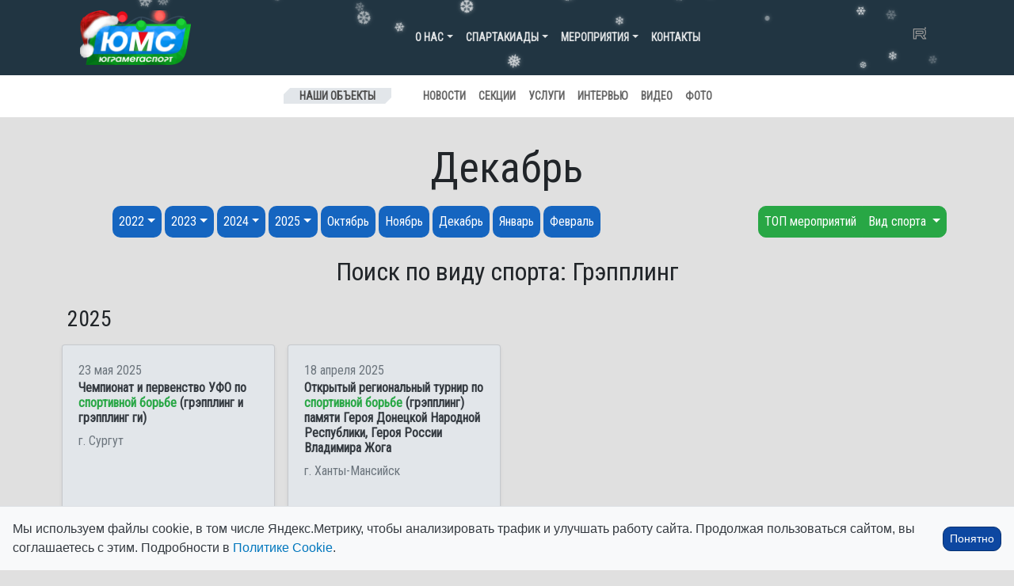

--- FILE ---
content_type: text/html; charset=UTF-8
request_url: https://ugramegasport.ru/calendar/dekabr-2022/?sport=601
body_size: 22646
content:

<!DOCTYPE html>
<html lang="ru-RU">

<head>
    <meta charset="UTF-8">
    <meta name="viewport" content="width=device-width, initial-scale=1, shrink-to-fit=no">
    <link rel="profile" href="http://gmpg.org/xfn/11">
    <title>Декабрь &#8212; АУ &quot;ЮграМегаСпорт&quot;</title>
<meta name='robots' content='max-image-preview:large' />
<link rel='dns-prefetch' href='//cdnjs.cloudflare.com' />
<link rel='dns-prefetch' href='//cdn.jsdelivr.net' />
<link rel='dns-prefetch' href='//stackpath.bootstrapcdn.com' />
<link rel='dns-prefetch' href='//code.iconify.design' />
<link rel='dns-prefetch' href='//fonts.googleapis.com' />
<style id='wp-img-auto-sizes-contain-inline-css' type='text/css'>
img:is([sizes=auto i],[sizes^="auto," i]){contain-intrinsic-size:3000px 1500px}
/*# sourceURL=wp-img-auto-sizes-contain-inline-css */
</style>
<style id='wp-emoji-styles-inline-css' type='text/css'>

	img.wp-smiley, img.emoji {
		display: inline !important;
		border: none !important;
		box-shadow: none !important;
		height: 1em !important;
		width: 1em !important;
		margin: 0 0.07em !important;
		vertical-align: -0.1em !important;
		background: none !important;
		padding: 0 !important;
	}
/*# sourceURL=wp-emoji-styles-inline-css */
</style>
<style id='wp-block-library-inline-css' type='text/css'>
:root{--wp-block-synced-color:#7a00df;--wp-block-synced-color--rgb:122,0,223;--wp-bound-block-color:var(--wp-block-synced-color);--wp-editor-canvas-background:#ddd;--wp-admin-theme-color:#007cba;--wp-admin-theme-color--rgb:0,124,186;--wp-admin-theme-color-darker-10:#006ba1;--wp-admin-theme-color-darker-10--rgb:0,107,160.5;--wp-admin-theme-color-darker-20:#005a87;--wp-admin-theme-color-darker-20--rgb:0,90,135;--wp-admin-border-width-focus:2px}@media (min-resolution:192dpi){:root{--wp-admin-border-width-focus:1.5px}}.wp-element-button{cursor:pointer}:root .has-very-light-gray-background-color{background-color:#eee}:root .has-very-dark-gray-background-color{background-color:#313131}:root .has-very-light-gray-color{color:#eee}:root .has-very-dark-gray-color{color:#313131}:root .has-vivid-green-cyan-to-vivid-cyan-blue-gradient-background{background:linear-gradient(135deg,#00d084,#0693e3)}:root .has-purple-crush-gradient-background{background:linear-gradient(135deg,#34e2e4,#4721fb 50%,#ab1dfe)}:root .has-hazy-dawn-gradient-background{background:linear-gradient(135deg,#faaca8,#dad0ec)}:root .has-subdued-olive-gradient-background{background:linear-gradient(135deg,#fafae1,#67a671)}:root .has-atomic-cream-gradient-background{background:linear-gradient(135deg,#fdd79a,#004a59)}:root .has-nightshade-gradient-background{background:linear-gradient(135deg,#330968,#31cdcf)}:root .has-midnight-gradient-background{background:linear-gradient(135deg,#020381,#2874fc)}:root{--wp--preset--font-size--normal:16px;--wp--preset--font-size--huge:42px}.has-regular-font-size{font-size:1em}.has-larger-font-size{font-size:2.625em}.has-normal-font-size{font-size:var(--wp--preset--font-size--normal)}.has-huge-font-size{font-size:var(--wp--preset--font-size--huge)}.has-text-align-center{text-align:center}.has-text-align-left{text-align:left}.has-text-align-right{text-align:right}.has-fit-text{white-space:nowrap!important}#end-resizable-editor-section{display:none}.aligncenter{clear:both}.items-justified-left{justify-content:flex-start}.items-justified-center{justify-content:center}.items-justified-right{justify-content:flex-end}.items-justified-space-between{justify-content:space-between}.screen-reader-text{border:0;clip-path:inset(50%);height:1px;margin:-1px;overflow:hidden;padding:0;position:absolute;width:1px;word-wrap:normal!important}.screen-reader-text:focus{background-color:#ddd;clip-path:none;color:#444;display:block;font-size:1em;height:auto;left:5px;line-height:normal;padding:15px 23px 14px;text-decoration:none;top:5px;width:auto;z-index:100000}html :where(.has-border-color){border-style:solid}html :where([style*=border-top-color]){border-top-style:solid}html :where([style*=border-right-color]){border-right-style:solid}html :where([style*=border-bottom-color]){border-bottom-style:solid}html :where([style*=border-left-color]){border-left-style:solid}html :where([style*=border-width]){border-style:solid}html :where([style*=border-top-width]){border-top-style:solid}html :where([style*=border-right-width]){border-right-style:solid}html :where([style*=border-bottom-width]){border-bottom-style:solid}html :where([style*=border-left-width]){border-left-style:solid}html :where(img[class*=wp-image-]){height:auto;max-width:100%}:where(figure){margin:0 0 1em}html :where(.is-position-sticky){--wp-admin--admin-bar--position-offset:var(--wp-admin--admin-bar--height,0px)}@media screen and (max-width:600px){html :where(.is-position-sticky){--wp-admin--admin-bar--position-offset:0px}}

/*# sourceURL=wp-block-library-inline-css */
</style><style id='global-styles-inline-css' type='text/css'>
:root{--wp--preset--aspect-ratio--square: 1;--wp--preset--aspect-ratio--4-3: 4/3;--wp--preset--aspect-ratio--3-4: 3/4;--wp--preset--aspect-ratio--3-2: 3/2;--wp--preset--aspect-ratio--2-3: 2/3;--wp--preset--aspect-ratio--16-9: 16/9;--wp--preset--aspect-ratio--9-16: 9/16;--wp--preset--color--black: #000000;--wp--preset--color--cyan-bluish-gray: #abb8c3;--wp--preset--color--white: #ffffff;--wp--preset--color--pale-pink: #f78da7;--wp--preset--color--vivid-red: #cf2e2e;--wp--preset--color--luminous-vivid-orange: #ff6900;--wp--preset--color--luminous-vivid-amber: #fcb900;--wp--preset--color--light-green-cyan: #7bdcb5;--wp--preset--color--vivid-green-cyan: #00d084;--wp--preset--color--pale-cyan-blue: #8ed1fc;--wp--preset--color--vivid-cyan-blue: #0693e3;--wp--preset--color--vivid-purple: #9b51e0;--wp--preset--gradient--vivid-cyan-blue-to-vivid-purple: linear-gradient(135deg,rgb(6,147,227) 0%,rgb(155,81,224) 100%);--wp--preset--gradient--light-green-cyan-to-vivid-green-cyan: linear-gradient(135deg,rgb(122,220,180) 0%,rgb(0,208,130) 100%);--wp--preset--gradient--luminous-vivid-amber-to-luminous-vivid-orange: linear-gradient(135deg,rgb(252,185,0) 0%,rgb(255,105,0) 100%);--wp--preset--gradient--luminous-vivid-orange-to-vivid-red: linear-gradient(135deg,rgb(255,105,0) 0%,rgb(207,46,46) 100%);--wp--preset--gradient--very-light-gray-to-cyan-bluish-gray: linear-gradient(135deg,rgb(238,238,238) 0%,rgb(169,184,195) 100%);--wp--preset--gradient--cool-to-warm-spectrum: linear-gradient(135deg,rgb(74,234,220) 0%,rgb(151,120,209) 20%,rgb(207,42,186) 40%,rgb(238,44,130) 60%,rgb(251,105,98) 80%,rgb(254,248,76) 100%);--wp--preset--gradient--blush-light-purple: linear-gradient(135deg,rgb(255,206,236) 0%,rgb(152,150,240) 100%);--wp--preset--gradient--blush-bordeaux: linear-gradient(135deg,rgb(254,205,165) 0%,rgb(254,45,45) 50%,rgb(107,0,62) 100%);--wp--preset--gradient--luminous-dusk: linear-gradient(135deg,rgb(255,203,112) 0%,rgb(199,81,192) 50%,rgb(65,88,208) 100%);--wp--preset--gradient--pale-ocean: linear-gradient(135deg,rgb(255,245,203) 0%,rgb(182,227,212) 50%,rgb(51,167,181) 100%);--wp--preset--gradient--electric-grass: linear-gradient(135deg,rgb(202,248,128) 0%,rgb(113,206,126) 100%);--wp--preset--gradient--midnight: linear-gradient(135deg,rgb(2,3,129) 0%,rgb(40,116,252) 100%);--wp--preset--font-size--small: 13px;--wp--preset--font-size--medium: 20px;--wp--preset--font-size--large: 36px;--wp--preset--font-size--x-large: 42px;--wp--preset--spacing--20: 0.44rem;--wp--preset--spacing--30: 0.67rem;--wp--preset--spacing--40: 1rem;--wp--preset--spacing--50: 1.5rem;--wp--preset--spacing--60: 2.25rem;--wp--preset--spacing--70: 3.38rem;--wp--preset--spacing--80: 5.06rem;--wp--preset--shadow--natural: 6px 6px 9px rgba(0, 0, 0, 0.2);--wp--preset--shadow--deep: 12px 12px 50px rgba(0, 0, 0, 0.4);--wp--preset--shadow--sharp: 6px 6px 0px rgba(0, 0, 0, 0.2);--wp--preset--shadow--outlined: 6px 6px 0px -3px rgb(255, 255, 255), 6px 6px rgb(0, 0, 0);--wp--preset--shadow--crisp: 6px 6px 0px rgb(0, 0, 0);}:where(.is-layout-flex){gap: 0.5em;}:where(.is-layout-grid){gap: 0.5em;}body .is-layout-flex{display: flex;}.is-layout-flex{flex-wrap: wrap;align-items: center;}.is-layout-flex > :is(*, div){margin: 0;}body .is-layout-grid{display: grid;}.is-layout-grid > :is(*, div){margin: 0;}:where(.wp-block-columns.is-layout-flex){gap: 2em;}:where(.wp-block-columns.is-layout-grid){gap: 2em;}:where(.wp-block-post-template.is-layout-flex){gap: 1.25em;}:where(.wp-block-post-template.is-layout-grid){gap: 1.25em;}.has-black-color{color: var(--wp--preset--color--black) !important;}.has-cyan-bluish-gray-color{color: var(--wp--preset--color--cyan-bluish-gray) !important;}.has-white-color{color: var(--wp--preset--color--white) !important;}.has-pale-pink-color{color: var(--wp--preset--color--pale-pink) !important;}.has-vivid-red-color{color: var(--wp--preset--color--vivid-red) !important;}.has-luminous-vivid-orange-color{color: var(--wp--preset--color--luminous-vivid-orange) !important;}.has-luminous-vivid-amber-color{color: var(--wp--preset--color--luminous-vivid-amber) !important;}.has-light-green-cyan-color{color: var(--wp--preset--color--light-green-cyan) !important;}.has-vivid-green-cyan-color{color: var(--wp--preset--color--vivid-green-cyan) !important;}.has-pale-cyan-blue-color{color: var(--wp--preset--color--pale-cyan-blue) !important;}.has-vivid-cyan-blue-color{color: var(--wp--preset--color--vivid-cyan-blue) !important;}.has-vivid-purple-color{color: var(--wp--preset--color--vivid-purple) !important;}.has-black-background-color{background-color: var(--wp--preset--color--black) !important;}.has-cyan-bluish-gray-background-color{background-color: var(--wp--preset--color--cyan-bluish-gray) !important;}.has-white-background-color{background-color: var(--wp--preset--color--white) !important;}.has-pale-pink-background-color{background-color: var(--wp--preset--color--pale-pink) !important;}.has-vivid-red-background-color{background-color: var(--wp--preset--color--vivid-red) !important;}.has-luminous-vivid-orange-background-color{background-color: var(--wp--preset--color--luminous-vivid-orange) !important;}.has-luminous-vivid-amber-background-color{background-color: var(--wp--preset--color--luminous-vivid-amber) !important;}.has-light-green-cyan-background-color{background-color: var(--wp--preset--color--light-green-cyan) !important;}.has-vivid-green-cyan-background-color{background-color: var(--wp--preset--color--vivid-green-cyan) !important;}.has-pale-cyan-blue-background-color{background-color: var(--wp--preset--color--pale-cyan-blue) !important;}.has-vivid-cyan-blue-background-color{background-color: var(--wp--preset--color--vivid-cyan-blue) !important;}.has-vivid-purple-background-color{background-color: var(--wp--preset--color--vivid-purple) !important;}.has-black-border-color{border-color: var(--wp--preset--color--black) !important;}.has-cyan-bluish-gray-border-color{border-color: var(--wp--preset--color--cyan-bluish-gray) !important;}.has-white-border-color{border-color: var(--wp--preset--color--white) !important;}.has-pale-pink-border-color{border-color: var(--wp--preset--color--pale-pink) !important;}.has-vivid-red-border-color{border-color: var(--wp--preset--color--vivid-red) !important;}.has-luminous-vivid-orange-border-color{border-color: var(--wp--preset--color--luminous-vivid-orange) !important;}.has-luminous-vivid-amber-border-color{border-color: var(--wp--preset--color--luminous-vivid-amber) !important;}.has-light-green-cyan-border-color{border-color: var(--wp--preset--color--light-green-cyan) !important;}.has-vivid-green-cyan-border-color{border-color: var(--wp--preset--color--vivid-green-cyan) !important;}.has-pale-cyan-blue-border-color{border-color: var(--wp--preset--color--pale-cyan-blue) !important;}.has-vivid-cyan-blue-border-color{border-color: var(--wp--preset--color--vivid-cyan-blue) !important;}.has-vivid-purple-border-color{border-color: var(--wp--preset--color--vivid-purple) !important;}.has-vivid-cyan-blue-to-vivid-purple-gradient-background{background: var(--wp--preset--gradient--vivid-cyan-blue-to-vivid-purple) !important;}.has-light-green-cyan-to-vivid-green-cyan-gradient-background{background: var(--wp--preset--gradient--light-green-cyan-to-vivid-green-cyan) !important;}.has-luminous-vivid-amber-to-luminous-vivid-orange-gradient-background{background: var(--wp--preset--gradient--luminous-vivid-amber-to-luminous-vivid-orange) !important;}.has-luminous-vivid-orange-to-vivid-red-gradient-background{background: var(--wp--preset--gradient--luminous-vivid-orange-to-vivid-red) !important;}.has-very-light-gray-to-cyan-bluish-gray-gradient-background{background: var(--wp--preset--gradient--very-light-gray-to-cyan-bluish-gray) !important;}.has-cool-to-warm-spectrum-gradient-background{background: var(--wp--preset--gradient--cool-to-warm-spectrum) !important;}.has-blush-light-purple-gradient-background{background: var(--wp--preset--gradient--blush-light-purple) !important;}.has-blush-bordeaux-gradient-background{background: var(--wp--preset--gradient--blush-bordeaux) !important;}.has-luminous-dusk-gradient-background{background: var(--wp--preset--gradient--luminous-dusk) !important;}.has-pale-ocean-gradient-background{background: var(--wp--preset--gradient--pale-ocean) !important;}.has-electric-grass-gradient-background{background: var(--wp--preset--gradient--electric-grass) !important;}.has-midnight-gradient-background{background: var(--wp--preset--gradient--midnight) !important;}.has-small-font-size{font-size: var(--wp--preset--font-size--small) !important;}.has-medium-font-size{font-size: var(--wp--preset--font-size--medium) !important;}.has-large-font-size{font-size: var(--wp--preset--font-size--large) !important;}.has-x-large-font-size{font-size: var(--wp--preset--font-size--x-large) !important;}
/*# sourceURL=global-styles-inline-css */
</style>

<style id='classic-theme-styles-inline-css' type='text/css'>
/*! This file is auto-generated */
.wp-block-button__link{color:#fff;background-color:#32373c;border-radius:9999px;box-shadow:none;text-decoration:none;padding:calc(.667em + 2px) calc(1.333em + 2px);font-size:1.125em}.wp-block-file__button{background:#32373c;color:#fff;text-decoration:none}
/*# sourceURL=/wp-includes/css/classic-themes.min.css */
</style>
<link rel='stylesheet' id='vk-album-gallery-css' href='https://ugramegasport.ru/wp-content/plugins/vk-album-gallery/style.css?ver=1.0' type='text/css' media='all' />
<link rel='stylesheet' id='photoswipe-css' href='https://cdnjs.cloudflare.com/ajax/libs/photoswipe/5.4.4/photoswipe.min.css?ver=6.9' type='text/css' media='all' />
<link rel='stylesheet' id='bootstrap-css-css' href='https://stackpath.bootstrapcdn.com/bootstrap/4.5.0/css/bootstrap.min.css?ver=4.5.0' type='text/css' media='all' />
<link rel='stylesheet' id='main-styles-css' href='https://ugramegasport.ru/wp-content/themes/ums3/style.css?ver=3.0.77' type='text/css' media='all' />
<link rel='stylesheet' id='font-google-css-css' href='https://fonts.googleapis.com/css?family=Oswald:400,500,700|Roboto|Roboto+Condensed&#038;display=swap&#038;subset=cyrillic' type='text/css' media='all' />
<link rel='stylesheet' id='bvi-styles-css' href='https://ugramegasport.ru/wp-content/plugins/button-visually-impaired/assets/css/bvi.min.css?12&#038;ver=2.3.0' type='text/css' media='all' />
<style id='bvi-styles-inline-css' type='text/css'>

			.bvi-widget,
			.bvi-shortcode a,
			.bvi-widget a, 
			.bvi-shortcode {
				color: #ffffff;
				background-color: #e53935;
			}
			.bvi-widget .bvi-svg-eye,
			.bvi-shortcode .bvi-svg-eye {
			    display: inline-block;
                overflow: visible;
                width: 1.125em;
                height: 1em;
                font-size: 2em;
                vertical-align: middle;
			}
			.bvi-widget,
			.bvi-shortcode {
			    -webkit-transition: background-color .2s ease-out;
			    transition: background-color .2s ease-out;
			    cursor: pointer;
			    border-radius: 2px;
			    display: inline-block;
			    padding: 5px 10px;
			    vertical-align: middle;
			    text-decoration: none;
			}
/*# sourceURL=bvi-styles-inline-css */
</style>
<script type="text/javascript" src="https://code.jquery.com/jquery-3.5.1.min.js?ver=3.5.1" id="jquery-core-js"></script>
<script type="text/javascript" src="https://ugramegasport.ru/wp-includes/js/jquery/jquery-migrate.min.js?ver=3.4.1" id="jquery-migrate-js"></script>
<script type="text/javascript" src="https://code.iconify.design/iconify-icon/2.3.0/iconify-icon.min.js" id="iconify-js"></script>
<link rel="https://api.w.org/" href="https://ugramegasport.ru/wp-json/" /><link rel="EditURI" type="application/rsd+xml" title="RSD" href="https://ugramegasport.ru/xmlrpc.php?rsd" />
<meta name="generator" content="WordPress 6.9" />
<meta name="mobile-web-app-capable" content="yes">
<meta name="apple-mobile-web-app-capable" content="yes">
<meta name="apple-mobile-web-app-title" content="АУ &quot;ЮграМегаСпорт&quot; - ">

    <link rel="apple-touch-icon" sizes="180x180" href="/ico/apple-touch-icon.png">
    <link rel="icon" type="image/png" sizes="32x32" href="/ico/favicon-32x32.png">
    <link rel="icon" type="image/png" sizes="16x16" href="/ico/favicon-16x16.png">
    <link rel="manifest" href="/ico/site.webmanifest">
    <link rel="mask-icon" href="/ico/safari-pinned-tab.svg" color="#5bbad5">
    <meta name="msapplication-TileColor" content="#da532c">
    <meta name="theme-color" content="#ffffff">
</head>

<body class="archive tax-calendar term-dekabr-2022 term-642 wp-theme-ums3 group-blog hfeed">

    <style>
    /* Добавление иконки к событиям в меню */
		#menu-item-277799 a::before,
		#menu-item-277800 a::before {
        /*мобилка темная и комп весь */
        content: '';
        display: inline-block;
        width: 16px;
        height: 16px;
        margin-right: 8px;
        /* отступ между иконкой и текстом */
        background-image: url('[data-uri]');
        /* закодированный SVG */
        background-size: contain;
        background-repeat: no-repeat;
        vertical-align: middle;
    }

		#menu-item-277800 a::before,
    #menu-item-277799 a::before {
        /*мобилка светлая */
        content: '';
        display: inline-block;
        width: 16px;
        height: 16px;
        margin-right: 8px;
        /* отступ между иконкой и текстом */
        background-image: url('[data-uri]');
        /* закодированный SVG */
        background-size: contain;
        background-repeat: no-repeat;
        vertical-align: middle;
    }



  /* новый год */
/* body {
    background-image: url('https://ugramegasport.ru/wp-content/uploads/2025/12/christmas-pattern_53876-57875.avif');
    background-repeat: repeat;
    background-color: #f0f8ff; 
}

@media (prefers-color-scheme: dark) {
    body {
        background-color: #0b1a33;
        background-blend-mode: overlay; 
    }
} */



    </style>


    <script>
    const prefersDarkScheme = window.matchMedia("(prefers-color-scheme: dark)");

    document.addEventListener("DOMContentLoaded", function() {
        //if (prefersDarkScheme.matches && getCookie('theme') != 'light') {
        if (prefersDarkScheme.matches) {
            document.body.classList.add("dark-theme");
            document.body.classList.add("dark-mode");
        } else {
            //document.body.classList.add("light-mode");
        }
    });
    </script>

    <div class="site" id="page">



        
<style>
/* Стили для новогоднего оформления */
.nav-mein {
    position: relative;
}

/* Маска-обертка только для снега */
.snow-mask {
    position: absolute;
    top: 0;
    left: 0;
    width: 100%;
    height: 100%;
    overflow: hidden; /* Обрезаем снег, чтобы не лез в контент страницы */
    pointer-events: none; /* Пропускаем клики */
    z-index: 1; /* Уровень фона */
}

.snow-container {
    position: absolute;
    top: 0;
    left: 0;
    width: 100%;
    height: 100%;
}

.snowflake {
    position: absolute;
    top: -30px; /* Прячем чуть выше видимой зоны */
    color: #FFF;
    text-shadow: 0 0 5px rgba(255,255,255,0.6);
    user-select: none;
    cursor: default;
    animation-name: fall;
    animation-timing-function: linear;
    animation-iteration-count: infinite;
}

@keyframes fall {
    0% {
        top: -30px;
        transform: translateX(0) rotate(0deg);
    }
    100% {
        top: 105%; /* Летит до низа маски */
        transform: translateX(20px) rotate(360deg);
    }
}

/* Меню поднимаем выше маски снега */
.nav-mein .container {
    position: relative;
    z-index: 20; /* Меню всегда сверху */
}
</style>

<div class="container-fluid nav-mein">

         <div class="snow-mask">
        <div id="snow-container" class="snow-container"></div>
    </div>
    
    <div class="container">
        <!-- ******************* The Navbar Area ******************* -->
        <div id="wrapper-navbar" class="" itemscope itemtype="http://schema.org/WebSite">
            <a class="skip-link sr-only sr-only-focusable"
                href="#content">Перейти к содержанию</a>
            
            <!-- DESKTOP MENU -->
            <span class="d-none d-sm-block">
                <nav class="navbar navbar-main navbar-dark navbar-expand-md d-flex justify-content-between">

                      <a class="navbar-brand" href="https://ugramegasport.ru/">
                          <img src="https://ugramegasport.ru/wp-content/themes/ums3/img/logo-ny-140-bg.gif" width="140px" class="img-fluid">
                      </a>  

                    <button class="navbar-toggler" type="button" data-toggle="collapse" data-target="#navbarNavDropdown"
                        aria-controls="navbarNavDropdown" aria-expanded="false"
                        aria-label="Toggle navigation">
                        <span class="navbar-toggler-icon"></span>
                    </button>
                    <!-- The WordPress Menu goes here -->
                    <div id="navbarNavDropdown" class="collapse navbar-collapse"><ul id="main-menu" class="navbar-nav ml-auto"><li itemscope="itemscope" itemtype="https://www.schema.org/SiteNavigationElement" id="menu-item-14870" class="menu-item menu-item-type-custom menu-item-object-custom menu-item-has-children dropdown menu-item-14870 nav-item"><a title="О нас" href="#" data-toggle="dropdown" aria-haspopup="true" aria-expanded="false" class="dropdown-toggle nav-link" id="menu-item-dropdown-14870">О нас</a>
<ul class="dropdown-menu" aria-labelledby="menu-item-dropdown-14870" role="menu">
	<li itemscope="itemscope" itemtype="https://www.schema.org/SiteNavigationElement" id="menu-item-198076" class="menu-item menu-item-type-post_type menu-item-object-page menu-item-198076 nav-item"><a title="Антидопинг" href="https://ugramegasport.ru/antidoping/" class="dropdown-item">Антидопинг</a></li>
	<li itemscope="itemscope" itemtype="https://www.schema.org/SiteNavigationElement" id="menu-item-14881" class="menu-item menu-item-type-post_type menu-item-object-page menu-item-14881 nav-item"><a title="История учреждения" href="https://ugramegasport.ru/o-nas/" class="dropdown-item">История учреждения</a></li>
	<li itemscope="itemscope" itemtype="https://www.schema.org/SiteNavigationElement" id="menu-item-14884" class="menu-item menu-item-type-post_type menu-item-object-page menu-item-14884 nav-item"><a title="Вакансии" href="https://ugramegasport.ru/o-nas/vakansii/" class="dropdown-item">Вакансии</a></li>
	<li itemscope="itemscope" itemtype="https://www.schema.org/SiteNavigationElement" id="menu-item-23554" class="menu-item menu-item-type-post_type menu-item-object-page menu-item-23554 nav-item"><a title="Документация" href="https://ugramegasport.ru/docss/" class="dropdown-item">Документация</a></li>
	<li itemscope="itemscope" itemtype="https://www.schema.org/SiteNavigationElement" id="menu-item-276805" class="menu-item menu-item-type-post_type menu-item-object-page menu-item-276805 nav-item"><a title="Противодействие коррупции" href="https://ugramegasport.ru/protivodejstvie-korruptsii/" class="dropdown-item">Противодействие коррупции</a></li>
	<li itemscope="itemscope" itemtype="https://www.schema.org/SiteNavigationElement" id="menu-item-154828" class="menu-item menu-item-type-custom menu-item-object-custom menu-item-154828 nav-item"><a title="Книга почетных гостей" href="https://ugramegasport.ru/book2/" class="dropdown-item">Книга почетных гостей</a></li>
	<li itemscope="itemscope" itemtype="https://www.schema.org/SiteNavigationElement" id="menu-item-154824" class="menu-item menu-item-type-post_type menu-item-object-page menu-item-154824 nav-item"><a title="Задать вопрос директору" href="https://ugramegasport.ru/?page_id=14233" class="dropdown-item">Задать вопрос директору</a></li>
	<li itemscope="itemscope" itemtype="https://www.schema.org/SiteNavigationElement" id="menu-item-276292" class="menu-item menu-item-type-post_type menu-item-object-page menu-item-276292 nav-item"><a title="Интернет-приемная" href="https://ugramegasport.ru/feedback/" class="dropdown-item">Интернет-приемная</a></li>
	<li itemscope="itemscope" itemtype="https://www.schema.org/SiteNavigationElement" id="menu-item-14886" class="menu-item menu-item-type-post_type menu-item-object-page menu-item-14886 nav-item"><a title="Контакты" href="https://ugramegasport.ru/o-nas/kontakty/" class="dropdown-item">Контакты</a></li>
</ul>
</li>
<li itemscope="itemscope" itemtype="https://www.schema.org/SiteNavigationElement" id="menu-item-16952" class="menu-item menu-item-type-custom menu-item-object-custom menu-item-has-children dropdown menu-item-16952 nav-item"><a title="Спартакиады" href="#" data-toggle="dropdown" aria-haspopup="true" aria-expanded="false" class="dropdown-toggle nav-link" id="menu-item-dropdown-16952">Спартакиады</a>
<ul class="dropdown-menu" aria-labelledby="menu-item-dropdown-16952" role="menu">
	<li itemscope="itemscope" itemtype="https://www.schema.org/SiteNavigationElement" id="menu-item-286545" class="menu-item menu-item-type-post_type menu-item-object-page menu-item-286545 nav-item"><a title="Спартакиады 2026" href="https://ugramegasport.ru/spartakiady/spartakiady-2026/" class="dropdown-item">Спартакиады 2026</a></li>
	<li itemscope="itemscope" itemtype="https://www.schema.org/SiteNavigationElement" id="menu-item-271792" class="menu-item menu-item-type-post_type menu-item-object-page menu-item-271792 nav-item"><a title="Спартакиады 2025" href="https://ugramegasport.ru/spartakiady/spartakiady-2025/" class="dropdown-item">Спартакиады 2025</a></li>
	<li itemscope="itemscope" itemtype="https://www.schema.org/SiteNavigationElement" id="menu-item-239140" class="menu-item menu-item-type-post_type menu-item-object-page menu-item-239140 nav-item"><a title="Спартакиады 2024" href="https://ugramegasport.ru/spartakiady/spartakiady-2024/" class="dropdown-item">Спартакиады 2024</a></li>
	<li itemscope="itemscope" itemtype="https://www.schema.org/SiteNavigationElement" id="menu-item-206407" class="menu-item menu-item-type-post_type menu-item-object-page menu-item-206407 nav-item"><a title="Спартакиады 2023" href="https://ugramegasport.ru/spartakiady/sparta2023/" class="dropdown-item">Спартакиады 2023</a></li>
	<li itemscope="itemscope" itemtype="https://www.schema.org/SiteNavigationElement" id="menu-item-180507" class="menu-item menu-item-type-post_type menu-item-object-page menu-item-180507 nav-item"><a title="Спартакиады 2022" href="https://ugramegasport.ru/spartakiady/spartakiady-2022/" class="dropdown-item">Спартакиады 2022</a></li>
	<li itemscope="itemscope" itemtype="https://www.schema.org/SiteNavigationElement" id="menu-item-156013" class="menu-item menu-item-type-post_type menu-item-object-page menu-item-156013 nav-item"><a title="Спартакиады 2021" href="https://ugramegasport.ru/spartakiady/spartakiady-2021/" class="dropdown-item">Спартакиады 2021</a></li>
	<li itemscope="itemscope" itemtype="https://www.schema.org/SiteNavigationElement" id="menu-item-139776" class="menu-item menu-item-type-post_type menu-item-object-page menu-item-139776 nav-item"><a title="Спартакиады 2020" href="https://ugramegasport.ru/spartakiady/sparta2020/" class="dropdown-item">Спартакиады 2020</a></li>
	<li itemscope="itemscope" itemtype="https://www.schema.org/SiteNavigationElement" id="menu-item-105861" class="menu-item menu-item-type-post_type menu-item-object-page menu-item-105861 nav-item"><a title="Спартакиады 2019" href="https://ugramegasport.ru/spartakiady/spartakiady-2019/" class="dropdown-item">Спартакиады 2019</a></li>
	<li itemscope="itemscope" itemtype="https://www.schema.org/SiteNavigationElement" id="menu-item-71757" class="menu-item menu-item-type-post_type menu-item-object-page menu-item-71757 nav-item"><a title="Спартакиады 2018" href="https://ugramegasport.ru/spartakiady/spartakiady-2018/" class="dropdown-item">Спартакиады 2018</a></li>
	<li itemscope="itemscope" itemtype="https://www.schema.org/SiteNavigationElement" id="menu-item-38605" class="menu-item menu-item-type-post_type menu-item-object-page menu-item-38605 nav-item"><a title="Спартакиады 2017" href="https://ugramegasport.ru/spartakiady/spartakiady-2017/" class="dropdown-item">Спартакиады 2017</a></li>
	<li itemscope="itemscope" itemtype="https://www.schema.org/SiteNavigationElement" id="menu-item-14893" class="menu-item menu-item-type-post_type menu-item-object-page menu-item-14893 nav-item"><a title="Спартакиады 2016" href="https://ugramegasport.ru/spartakiady/spartakiady-2016/" class="dropdown-item">Спартакиады 2016</a></li>
	<li itemscope="itemscope" itemtype="https://www.schema.org/SiteNavigationElement" id="menu-item-16951" class="menu-item menu-item-type-post_type menu-item-object-page menu-item-16951 nav-item"><a title="Спартакиады 2015" href="https://ugramegasport.ru/spartakiady/spartakiady-2015/" class="dropdown-item">Спартакиады 2015</a></li>
</ul>
</li>
<li itemscope="itemscope" itemtype="https://www.schema.org/SiteNavigationElement" id="menu-item-14894" class="menu-item menu-item-type-custom menu-item-object-custom menu-item-has-children dropdown menu-item-14894 nav-item"><a title="Мероприятия" href="#" data-toggle="dropdown" aria-haspopup="true" aria-expanded="false" class="dropdown-toggle nav-link" id="menu-item-dropdown-14894">Мероприятия</a>
<ul class="dropdown-menu" aria-labelledby="menu-item-dropdown-14894" role="menu">
	<li itemscope="itemscope" itemtype="https://www.schema.org/SiteNavigationElement" id="menu-item-281540" class="menu-item menu-item-type-taxonomy menu-item-object-calendar menu-item-281540 nav-item"><a title="Декабрь" href="https://ugramegasport.ru/calendar/dekabr-2025/" class="dropdown-item">Декабрь</a></li>
	<li itemscope="itemscope" itemtype="https://www.schema.org/SiteNavigationElement" id="menu-item-285571" class="menu-item menu-item-type-taxonomy menu-item-object-calendar menu-item-285571 nav-item"><a title="Январь" href="https://ugramegasport.ru/calendar/yanvar-2026/" class="dropdown-item">Январь</a></li>
	<li itemscope="itemscope" itemtype="https://www.schema.org/SiteNavigationElement" id="menu-item-286551" class="menu-item menu-item-type-taxonomy menu-item-object-calendar menu-item-286551 nav-item"><a title="Февраль" href="https://ugramegasport.ru/calendar/fevral-2026/" class="dropdown-item">Февраль</a></li>
	<li itemscope="itemscope" itemtype="https://www.schema.org/SiteNavigationElement" id="menu-item-272236" class="menu-item menu-item-type-post_type menu-item-object-page menu-item-272236 nav-item"><a title="КП на 2025 год" href="https://ugramegasport.ru/kp2025/" class="dropdown-item">КП на 2025 год</a></li>
	<li itemscope="itemscope" itemtype="https://www.schema.org/SiteNavigationElement" id="menu-item-195371" class="menu-item menu-item-type-post_type menu-item-object-page menu-item-195371 nav-item"><a title="ТОП мероприятий" href="https://ugramegasport.ru/topevents/" class="dropdown-item">ТОП мероприятий</a></li>
	<li itemscope="itemscope" itemtype="https://www.schema.org/SiteNavigationElement" id="menu-item-175993" class="menu-item menu-item-type-post_type menu-item-object-page menu-item-175993 nav-item"><a title="Документы по соревнованиям" href="https://ugramegasport.ru/dokumenty-po-sorevnovaniyam/" class="dropdown-item">Документы по соревнованиям</a></li>
	<li itemscope="itemscope" itemtype="https://www.schema.org/SiteNavigationElement" id="menu-item-274825" class="menu-item menu-item-type-post_type menu-item-object-page menu-item-274825 nav-item"><a title="План мероприятий, посвященных Году защитника" href="https://ugramegasport.ru/plan-meropriyatij-posvyashhennyh-godu-zashhitnika-otechestva-v-yugre/" class="dropdown-item">План мероприятий, посвященных Году защитника</a></li>
</ul>
</li>
<li itemscope="itemscope" itemtype="https://www.schema.org/SiteNavigationElement" id="menu-item-154833" class="menu-item menu-item-type-post_type menu-item-object-page menu-item-154833 nav-item"><a title="Контакты" href="https://ugramegasport.ru/o-nas/kontakty/" class="nav-link">Контакты</a></li>
</ul></div>
                    <div class="text-white d-none d-sm-block">
                        <span style="font-size: 18px;">
                            <a href="https://t.me/ugramegasport86"><iconify-icon icon="ic:baseline-telegram" width="24" height="24"></iconify-icon></a>

                            <a href="https://vk.com/ugramegasport"><iconify-icon icon="ri:vk-fill" width="24" height="24"></iconify-icon></a>

                            <a href="https://max.ru/id8601037426_gos" target="_blank" ><iconify-icon icon="arcticons:max-fashion" width="24" height="24"></iconify-icon></a>

                            <a href="https://rutube.ru/channel/25360210/" class="mr-2">
                                <svg width="20" height="20" viewBox="0 0 192 192" style="margin-top:-13px"
                                    xmlns="http://www.w3.org/2000/svg" xml:space="preserve" fill="none">
                                    <path fill="#ffffff"
                                        d="M128.689 47.57H20.396v116.843h30.141V126.4h57.756l26.352 38.013h33.75l-29.058-38.188c9.025-1.401 15.522-4.73 19.493-9.985 3.97-5.255 5.956-13.664 5.956-24.875v-8.759c0-6.657-.721-11.912-1.985-15.941-1.264-4.029-3.43-7.533-6.498-10.686-3.249-2.978-6.858-5.08-11.19-6.481-4.332-1.226-9.747-1.927-16.424-1.927zm-4.873 53.08H50.537V73.321h73.279c4.15 0 7.038.7 8.482 1.927 1.444 1.226 2.347 3.503 2.347 6.832v9.81c0 3.503-.903 5.78-2.347 7.006s-4.331 1.752-8.482 1.752z"
                                        style="display:inline;fill:none;stroke:#969696;stroke-width:12;stroke-linecap:round;stroke-linejoin:round;stroke-dasharray:none;stroke-opacity:1"
                                        transform="translate(1.605 -1.99)" />
                                    <path fill="#F41240"
                                        d="M162.324 45.568c5.52 0 9.998-4.477 9.998-10s-4.478-10-9.998-10c-5.524 0-10.002 4.477-10.002 10s4.478 10 10.002 10z"
                                        style="display:inline;fill:#969696;fill-opacity:1;stroke:none;stroke-width:10.6667;stroke-linecap:round;stroke-linejoin:round;stroke-dasharray:none;stroke-opacity:1"
                                        transform="translate(1.605 -1.99)" />
                                </svg>
                            </a>
                        </span>
                    </div>
                </nav>
            </span>
            <!-- .site-navigation -->

            <!-- Mobile nav -->
            <span class="d-block d-sm-none">
                <nav class="navbar navbar-main navbar-dark navbar-expand-md d-flex justify-content-between  ">

                    <a class="navbar-brand" href="https://ugramegasport.ru/">
                        <img src="https://ugramegasport.ru/wp-content/themes/ums3/img/logo-ny-140-bg.gif" width="140px" class="img-fluid">
                    </a>

                    <button class="navbar-toggler" type="button" data-toggle="collapse" data-target="#navbarNavDropdown"
                        aria-controls="navbarNavDropdown" aria-expanded="false"
                        aria-label="Toggle navigation">
                        <span class="navbar-toggler-icon"></span>
                    </button>
                    <!-- The WordPress Menu goes here -->
                    <div id="navbarNavDropdown" class="collapse navbar-collapse"><ul id="mobile-menu" class="navbar-nav ml-auto"><li itemscope="itemscope" itemtype="https://www.schema.org/SiteNavigationElement" id="menu-item-258574" class="menu-item menu-item-type-custom menu-item-object-custom menu-item-has-children dropdown menu-item-258574 nav-item"><a title="О нас" href="#" data-toggle="dropdown" aria-haspopup="true" aria-expanded="false" class="dropdown-toggle nav-link" id="menu-item-dropdown-258574">О нас</a>
<ul class="dropdown-menu" aria-labelledby="menu-item-dropdown-258574" role="menu">
	<li itemscope="itemscope" itemtype="https://www.schema.org/SiteNavigationElement" id="menu-item-258603" class="menu-item menu-item-type-post_type menu-item-object-page menu-item-258603 nav-item"><a title="Антидопинг" href="https://ugramegasport.ru/antidoping/" class="dropdown-item">Антидопинг</a></li>
	<li itemscope="itemscope" itemtype="https://www.schema.org/SiteNavigationElement" id="menu-item-258605" class="menu-item menu-item-type-post_type menu-item-object-page menu-item-258605 nav-item"><a title="Вакансии" href="https://ugramegasport.ru/o-nas/vakansii/" class="dropdown-item">Вакансии</a></li>
	<li itemscope="itemscope" itemtype="https://www.schema.org/SiteNavigationElement" id="menu-item-258607" class="menu-item menu-item-type-post_type menu-item-object-page menu-item-258607 nav-item"><a title="Документация" href="https://ugramegasport.ru/docss/" class="dropdown-item">Документация</a></li>
	<li itemscope="itemscope" itemtype="https://www.schema.org/SiteNavigationElement" id="menu-item-276806" class="menu-item menu-item-type-post_type menu-item-object-page menu-item-276806 nav-item"><a title="Противодействие коррупции" href="https://ugramegasport.ru/protivodejstvie-korruptsii/" class="dropdown-item">Противодействие коррупции</a></li>
	<li itemscope="itemscope" itemtype="https://www.schema.org/SiteNavigationElement" id="menu-item-258604" class="menu-item menu-item-type-post_type menu-item-object-page menu-item-258604 nav-item"><a title="История АУ «ЮграМегаСпорт»" href="https://ugramegasport.ru/timeline/" class="dropdown-item">История АУ «ЮграМегаСпорт»</a></li>
	<li itemscope="itemscope" itemtype="https://www.schema.org/SiteNavigationElement" id="menu-item-258608" class="menu-item menu-item-type-post_type menu-item-object-page menu-item-258608 nav-item"><a title="Задать вопрос директору" href="https://ugramegasport.ru/?page_id=14233" class="dropdown-item">Задать вопрос директору</a></li>
	<li itemscope="itemscope" itemtype="https://www.schema.org/SiteNavigationElement" id="menu-item-276291" class="menu-item menu-item-type-post_type menu-item-object-page menu-item-276291 nav-item"><a title="Интернет-приёмная" href="https://ugramegasport.ru/feedback/" class="dropdown-item">Интернет-приёмная</a></li>
	<li itemscope="itemscope" itemtype="https://www.schema.org/SiteNavigationElement" id="menu-item-258609" class="menu-item menu-item-type-post_type menu-item-object-page menu-item-258609 nav-item"><a title="Контакты" href="https://ugramegasport.ru/o-nas/kontakty/" class="dropdown-item">Контакты</a></li>
</ul>
</li>
<li itemscope="itemscope" itemtype="https://www.schema.org/SiteNavigationElement" id="menu-item-258583" class="menu-item menu-item-type-custom menu-item-object-custom menu-item-has-children dropdown menu-item-258583 nav-item"><a title="Мероприятия" href="#" data-toggle="dropdown" aria-haspopup="true" aria-expanded="false" class="dropdown-toggle nav-link" id="menu-item-dropdown-258583">Мероприятия</a>
<ul class="dropdown-menu" aria-labelledby="menu-item-dropdown-258583" role="menu">
	<li itemscope="itemscope" itemtype="https://www.schema.org/SiteNavigationElement" id="menu-item-281539" class="menu-item menu-item-type-taxonomy menu-item-object-calendar menu-item-281539 nav-item"><a title="Декабрь" href="https://ugramegasport.ru/calendar/dekabr-2025/" class="dropdown-item">Декабрь</a></li>
	<li itemscope="itemscope" itemtype="https://www.schema.org/SiteNavigationElement" id="menu-item-285572" class="menu-item menu-item-type-taxonomy menu-item-object-calendar menu-item-285572 nav-item"><a title="Январь" href="https://ugramegasport.ru/calendar/yanvar-2026/" class="dropdown-item">Январь</a></li>
	<li itemscope="itemscope" itemtype="https://www.schema.org/SiteNavigationElement" id="menu-item-286552" class="menu-item menu-item-type-taxonomy menu-item-object-calendar menu-item-286552 nav-item"><a title="Февраль" href="https://ugramegasport.ru/calendar/fevral-2026/" class="dropdown-item">Февраль</a></li>
	<li itemscope="itemscope" itemtype="https://www.schema.org/SiteNavigationElement" id="menu-item-271793" class="menu-item menu-item-type-post_type menu-item-object-page menu-item-271793 nav-item"><a title="Спартакиады 2025" href="https://ugramegasport.ru/spartakiady/spartakiady-2025/" class="dropdown-item">Спартакиады 2025</a></li>
	<li itemscope="itemscope" itemtype="https://www.schema.org/SiteNavigationElement" id="menu-item-286544" class="menu-item menu-item-type-post_type menu-item-object-page menu-item-286544 nav-item"><a title="Спартакиады 2026" href="https://ugramegasport.ru/spartakiady/spartakiady-2026/" class="dropdown-item">Спартакиады 2026</a></li>
	<li itemscope="itemscope" itemtype="https://www.schema.org/SiteNavigationElement" id="menu-item-272237" class="menu-item menu-item-type-post_type menu-item-object-page menu-item-272237 nav-item"><a title="КП на 2025 год" href="https://ugramegasport.ru/kp2025/" class="dropdown-item">КП на 2025 год</a></li>
	<li itemscope="itemscope" itemtype="https://www.schema.org/SiteNavigationElement" id="menu-item-258601" class="menu-item menu-item-type-post_type menu-item-object-page menu-item-258601 nav-item"><a title="Документы по соревнованиям" href="https://ugramegasport.ru/dokumenty-po-sorevnovaniyam/" class="dropdown-item">Документы по соревнованиям</a></li>
	<li itemscope="itemscope" itemtype="https://www.schema.org/SiteNavigationElement" id="menu-item-258602" class="menu-item menu-item-type-post_type menu-item-object-page menu-item-258602 nav-item"><a title="Крупные мероприятия" href="https://ugramegasport.ru/topevents/" class="dropdown-item">Крупные мероприятия</a></li>
</ul>
</li>
<li itemscope="itemscope" itemtype="https://www.schema.org/SiteNavigationElement" id="menu-item-258585" class="menu-item menu-item-type-taxonomy menu-item-object-category menu-item-258585 nav-item"><a title="Новости" href="https://ugramegasport.ru/category/novosti/" class="nav-link">Новости</a></li>
<li itemscope="itemscope" itemtype="https://www.schema.org/SiteNavigationElement" id="menu-item-258589" class="menu-item menu-item-type-post_type menu-item-object-page menu-item-258589 nav-item"><a title="Секции" href="https://ugramegasport.ru/sektsii/" class="nav-link">Секции</a></li>
<li itemscope="itemscope" itemtype="https://www.schema.org/SiteNavigationElement" id="menu-item-258588" class="menu-item menu-item-type-post_type menu-item-object-page menu-item-258588 nav-item"><a title="Услуги" href="https://ugramegasport.ru/vseuslugi/" class="nav-link">Услуги</a></li>
<li itemscope="itemscope" itemtype="https://www.schema.org/SiteNavigationElement" id="menu-item-258586" class="menu-item menu-item-type-taxonomy menu-item-object-category menu-item-258586 nav-item"><a title="Фото" href="https://ugramegasport.ru/category/photos/" class="nav-link">Фото</a></li>
<li itemscope="itemscope" itemtype="https://www.schema.org/SiteNavigationElement" id="menu-item-258587" class="menu-item menu-item-type-taxonomy menu-item-object-category menu-item-258587 nav-item"><a title="Видео" href="https://ugramegasport.ru/category/video/" class="nav-link">Видео</a></li>
</ul></div>
                    <div class="text-white d-none d-sm-block">
                        <span style="font-size: 18px;">
                            <a href="https://t.me/ugramegasport86"><i class="fab fa-telegram-plane mr-2"></i></a>
                            <a href="https://vk.com/ugramegasport"><i class="fab fa-vk mr-2"></i></a>
                        </span>
                    </div>
                </nav><!-- .site-navigation Mobile nav -->
            </span>

        </div><!-- #wrapper-navbar end -->
    </div>
</div>

<div class="container-fluid nav-second mb-3">
    <div class="container">
        <!-- ******************* The Navbar Area ******************* -->
        <div id="wrapper-navbar" class="d-flex justify-content-md-center justify-content-between align-items-center"
            itemscope itemtype="http://schema.org/WebSite">

            <ul class="navbar-second navbar-nav">
                <li class="menu-item menu-item-type-taxonomy menu-item-object-category nav-item py-2">
                    <a class="cut" style="cursor: pointer;" data-toggle="collapse"
                        data-target="#navbarToggleExternalContent" aria-controls="navbarToggleExternalContent"
                        aria-expanded="false" aria-label="Toggle navigation">
                        Наши объекты
                    </a>
                </li>
            </ul>
            <span class="d-none d-sm-block">
                <nav class="navbar navbar-second navbar-light navbar-expand-md">
                    <a class="navbar-brand" href="/"></a>

                    <button class="navbar-toggler" type="button" data-toggle="collapse"
                        data-target="#navbarNavDropdownSecond" aria-controls="navbarNavDropdownSecond"
                        aria-expanded="false" aria-label="Toggle navigation">
                        <span class="navbar-toggler-icon"></span>
                    </button>

                    <!-- The WordPress Menu goes here -->
                    <div id="navbarNavDropdownSecond" class="collapse navbar-collapse"><ul id="second-menu" class="navbar-nav"><li itemscope="itemscope" itemtype="https://www.schema.org/SiteNavigationElement" id="menu-item-154797" class="menu-item menu-item-type-taxonomy menu-item-object-category menu-item-154797 nav-item"><a title="Новости" href="https://ugramegasport.ru/category/novosti/" class="nav-link">Новости</a></li>
<li itemscope="itemscope" itemtype="https://www.schema.org/SiteNavigationElement" id="menu-item-154811" class="menu-item menu-item-type-post_type menu-item-object-page menu-item-154811 nav-item"><a title="Секции" href="https://ugramegasport.ru/sektsii/" class="nav-link">Секции</a></li>
<li itemscope="itemscope" itemtype="https://www.schema.org/SiteNavigationElement" id="menu-item-154810" class="menu-item menu-item-type-post_type menu-item-object-page menu-item-154810 nav-item"><a title="Услуги" href="https://ugramegasport.ru/vseuslugi/" class="nav-link">Услуги</a></li>
<li itemscope="itemscope" itemtype="https://www.schema.org/SiteNavigationElement" id="menu-item-172158" class="menu-item menu-item-type-taxonomy menu-item-object-category menu-item-172158 nav-item"><a title="Интервью" href="https://ugramegasport.ru/category/intervyu/" class="nav-link">Интервью</a></li>
<li itemscope="itemscope" itemtype="https://www.schema.org/SiteNavigationElement" id="menu-item-154798" class="menu-item menu-item-type-taxonomy menu-item-object-category menu-item-154798 nav-item"><a title="Видео" href="https://ugramegasport.ru/category/video/" class="nav-link">Видео</a></li>
<li itemscope="itemscope" itemtype="https://www.schema.org/SiteNavigationElement" id="menu-item-154799" class="menu-item menu-item-type-taxonomy menu-item-object-category menu-item-154799 nav-item"><a title="Фото" href="https://ugramegasport.ru/category/photos/" class="nav-link">Фото</a></li>
</ul></div>                </nav>
            </span><!-- .site-navigation -->

 <style>
.custom-img-btn {
  display: inline-flex;       /* Use Flexbox for easy alignment */
  align-items: center;        /* Vertically center the image and text */
  border: 0px solid #2487c1;  /* Blue border */
  border-radius: .25rem;      /* Standard Bootstrap border-radius */
  padding: 4px 10px 4px 4px;  /* Padding around the content */
  background: transparent;
  transition: background .3s;
  text-decoration: none !important; /* Remove underline from link */
}
/* Styles for the text next to the image */
.custom-img-btn .btn-text {
  margin-left: 10px;          /* Space between image and text */
  color: rgba(0, 0, 0, 0.6);             /* Text color to match the border */
  font-weight: 500;
  line-height: 1.2;
  transition: color .3s;
}
.custom-img-btn img {
  display: block;
  width: 80px;
  height: auto;
}
.custom-img-btn .hover-img {
  display: none;              /* Hide the hover version by default */
}
.custom-img-btn:hover {
  background: #0069a6;        /* Darker blue background on hover */
  text-decoration: none;
}
/* Swap images on hover */
.custom-img-btn:hover .default-img {
  display: none;
}
.custom-img-btn:hover .hover-img {
  display: block;
}
/* Change text color on hover */
.custom-img-btn:hover .btn-text {
  color: #fff;                /* White text on hover */
}
</style>

 </div>	
        <div class="collapse py-3" id="navbarToggleExternalContent">

            <div class="row">
                <div class="col-md-4 col-6">
                    <div class="card card-nav-obj border-0 h-100 text-center">
                        <a href="/object/urman/"><img src="/wp-content/themes/ums3/img/object/webp/icon_urman.webp"
                                class="img-fluid"></a>
                        <div class="card-body px-0 pt-2">
                            <a class="text-decoration-none" href="/object/urman/">
                                <h6 class="obj-icon text-center text-uppercase">Горнолыжный комплекс "Хвойный урман"
                                </h6>
                            </a>
                        </div>
                    </div>
                </div>
                <div class="col-md-4 col-6">
                    <div class="card card-nav-obj border-0 h-100 text-center">
                        <a href="/object/arena-yugra/"><img src="/wp-content/themes/ums3/img/object/webp/icon_ugra.webp"
                                class="img-fluid"></a>
                        <div class="card-body px-0 pt-2">
                            <a class="text-decoration-none" href="/object/arena-yugra/">
                                <h6 class="obj-icon text-center text-uppercase">Культурно-развлекательный комплекс
                                    «Арена-Югра»</h6>
                            </a>
                        </div>
                    </div>
                </div>
                <div class="col-md-4 col-6">
                    <div class="card card-nav-obj border-0 h-100 text-center">
                        <a href="/object/lds/"><img src="/wp-content/themes/ums3/img/object/webp/icon_lds.webp"
                                class="img-fluid"></a>
                        <div class="card-body px-0 pt-2">
                            <a class="text-decoration-none" href="/object/lds/">
                                <h6 class="obj-icon text-center text-uppercase">Ледовый дворец спорта</h6>
                            </a>
                        </div>
                    </div>
                </div>

                <div class="col-md-4 col-6">
                    <div class="card card-nav-obj border-0 h-100 text-center">
                        <a href="/object/ugra-atletiks/"><img
                                src="/wp-content/themes/ums3/img/object/webp/icon_atletics.webp" class="img-fluid"></a>
                        <div class="card-body px-0 pt-2">
                            <a class="text-decoration-none" href="/object/ugra-atletiks/">
                                <h6 class="obj-icon text-center text-uppercase">Открытый стадион «ЮГРА-АТЛЕТИКС»</h6>
                            </a>
                        </div>
                    </div>
                </div>

                <div class="col-md-4 col-6">
                    <div class="card card-nav-obj border-0 h-100 text-center">
                        <a href="/object/usk1/"><img src="/wp-content/themes/ums3/img/object/webp/icon_usk1.webp"
                                class="img-fluid"></a>
                        <div class="card-body px-0 pt-2">
                            <a class="text-decoration-none" href="/object/usk1/">
                                <h6 class="obj-icon text-center text-uppercase">Универсальный спортивный комплекс – 1
                                </h6>
                            </a>
                        </div>
                    </div>

                </div>

                <div class="col-md-4 col-6">
                    <div class="card card-nav-obj border-0 h-100 text-center">
                        <a href="/object/tenniskogalym/"><img
                                src="/wp-content/themes/ums3/img/object/webp/icon_kogalym.webp" class="img-fluid"></a>
                        <div class="card-body px-0 pt-2">
                            <a class="text-decoration-none" href="/object/tenniskogalym/">
                                <h6 class="obj-icon text-center text-uppercase">Теннисный центр (г. Когалым)</h6>
                            </a>
                        </div>
                    </div>
                </div>

                <div class="col-md-4 col-6">
                    <div class="card card-nav-obj border-0 h-100 text-center">
                        <a href="/object/rce/"><img src="/wp-content/themes/ums3/img/object/webp/icon_ce.webp"
                                class="img-fluid"></a>
                        <div class="card-body px-0 pt-2">
                            <a class="text-decoration-none" href="/object/rce/">
                                <h6 class="obj-icon text-center text-uppercase">Региональный центр единоборств</h6>
                            </a>
                        </div>
                    </div>
                </div>



                <div class="col-md-4 col-6">
                    <div class="card card-nav-obj border-0 h-100 text-center">
                        <a href="/object/czvs/"><img src="/wp-content/themes/ums3/img/object/webp/icon_czvs.webp"
                                class="img-fluid"></a>
                        <div class="card-body px-0 pt-2">
                            <a class="text-decoration-none" href="/object/czvs/">
                                <h6 class="obj-icon text-center text-uppercase">ЦЗВС им. А.В. Филипенко</h6>
                            </a>
                        </div>
                    </div>
                </div>

                <div class="col-md-4 col-6">
                    <div class="card card-nav-obj border-0 h-100 text-center">
                        <a href="/object/centrtennis/"><img
                                src="/wp-content/themes/ums3/img/object/webp/icon_tennis.webp" class="img-fluid"></a>
                        <div class="card-body px-0 pt-2">
                            <a class="text-decoration-none" href="/object/centrtennis/">
                                <h6 class="obj-icon text-center text-uppercase">Центр развития теннисного спорта</h6>
                            </a>
                        </div>
                    </div>
                </div>
            </div>

        </div>


    </div>
</div>

<script>
document.addEventListener("DOMContentLoaded", function() {
    const snowContainer = document.getElementById('snow-container');
    
    // Настройки
    const snowflakesCount = 30; // Количество снежинок (не ставьте слишком много)
    const symbols = ['❄', '❅', '❆', '•']; // Разные виды снежинок

    if (snowContainer) {
        for (let i = 0; i < snowflakesCount; i++) {
            let snowflake = document.createElement('div');
            snowflake.classList.add('snowflake');
            
            // Случайный символ
            snowflake.innerHTML = symbols[Math.floor(Math.random() * symbols.length)];
            
            // Случайная позиция по горизонтали
            snowflake.style.left = Math.random() * 100 + '%';
            
            // Случайный размер (от 10px до 25px)
            let size = Math.random() * 15 + 10;
            snowflake.style.fontSize = size + 'px';
            
            // Случайная прозрачность
            snowflake.style.opacity = Math.random() * 0.5 + 0.3;
            
            // Случайная длительность падения (от 3 до 8 секунд)
            let duration = Math.random() * 5 + 3;
            snowflake.style.animationDuration = duration + 's';
            
            // Случайная задержка перед началом (чтобы не падали все разом)
            snowflake.style.animationDelay = Math.random() * 5 + 's';
            
            snowContainer.appendChild(snowflake);
        }
    }
});
</script>






<style>
.shadowOnHover:hover {
	-webkit-box-shadow: 0 .5rem 1rem rgba(0,0,0,.15)!important;
    box-shadow: 0 .5rem 1rem rgba(0,0,0,.15)!important;
	transition: all 0.2s ease-in;
}	

</style>


<script>

$(document).ready(function () {
	
jQuery.extend({
    highlight: function (node, re, nodeName, className) {
        if (node.nodeType === 3) {
            var match = node.data.match(re);
            if (match) {
                var highlight = document.createElement(nodeName || 'span');
                highlight.className = className || 'findEv';
                var wordNode = node.splitText(match.index);
                wordNode.splitText(match[0].length);
                var wordClone = wordNode.cloneNode(true);
                highlight.appendChild(wordClone);
                wordNode.parentNode.replaceChild(highlight, wordNode);
                return 1; //skip added node in parent
            }
        } else if ((node.nodeType === 1 && node.childNodes) && // only element nodes that have children
                !/(script|style)/i.test(node.tagName) && // ignore script and style nodes
                !(node.tagName === nodeName.toUpperCase() && node.className === className)) { // skip if already highlighted
            for (var i = 0; i < node.childNodes.length; i++) {
                i += jQuery.highlight(node.childNodes[i], re, nodeName, className);
            }
        }
        return 0;
    }
});

jQuery.fn.unhighlight = function (options) {
    var settings = { className: 'findEv', element: 'span' };
    jQuery.extend(settings, options);

    return this.find(settings.element + "." + settings.className).each(function () {
        var parent = this.parentNode;
        parent.replaceChild(this.firstChild, this);
        parent.normalize();
    }).end();
};

jQuery.fn.highlight = function (words, options) {
    var settings = { className: 'findEv', element: 'span', caseSensitive: false, wordsOnly: false };
    jQuery.extend(settings, options);

    if (words.constructor === String) {
        words = [words];
    }
    words = jQuery.grep(words, function(word, i){
      return word != '';
    });
    words = jQuery.map(words, function(word, i) {
      return word.replace(/[-[\]{}()*+?.,\\^$|#\s]/g, "\\$&");
    });
    if (words.length == 0) { return this; };

    var flag = settings.caseSensitive ? "" : "i";
    var pattern = "(" + words.join("|") + ")";
    if (settings.wordsOnly) {
        pattern = "\\b" + pattern + "\\b";
    }
    var re = new RegExp(pattern, flag);

    return this.each(function () {
        jQuery.highlight(this, re, settings.element, settings.className);
    });
};	
	
	
	
	$('.searchsport').highlight(["баскетболу", "русским шашкам", "северному многоборью", "стоклеточным шашкам", "пауэрлифтингу", "спортивному туризму", "полиатлону", "полиатлону", "легкой атлетике", "прыжкам на батуте", "стрельбе из лука", "мини-футболу", "вольной борьбе", "греко-римской борьбе", "плаванию", "синхронному плаванию", "художественной гимнастике", "гребному слалому", "этноспорту", "гиревому спорту", "лыжным гонкам", "боксу", "самбо", "биатлону", "тхэквондо", "фехтованию", "акробатике", "стрельбе", "фигурному катанию", "спортивной борьбе", "теннису", "хоккею с шайбой", "волейболу", "дзюдо", "хоккею", "тяжелой атлетике", "ориентированию", "танцевальному спорту", "армспорту", "смешанному боевому единоборству", "бодибилдингу", "футболу", "каратэ", "айкидо", "скалолазанию", "армрестлингу", "рукопашному бою", "спортивной гимнастике", "спортивной аэробике", "бильярдному спорту", "водному поло", "сноуборду", "кикбоксингу", "восточному боевому единоборству", "киокусинкай", "автомобильному спорту" ]);


/*
	var arr = ["баскетболу", "русским шашкам", "северному многоборью", "стоклеточным шашкам", "пауэрлифтингу", "спортивному туризму", "полиатлону", "полиатлону", "легкой атлетике",
	"прыжкам на батуте"];

*/
	
});	


</script>

<style>
.findEv {
	color: #28a745;
}	
</style>







<div class="container">

				<div class="row">
					<div class="col-md-12 mt-3 text-center">
						<h1>Декабрь</h1>
						<h4></h4>
					</div>
				</div>
				
<div class="row">

	<div class="col-lg-8">
		
	<div id="wrapper-navbar" itemscope itemtype="http://schema.org/WebSite">

		<a class="skip-link sr-only sr-only-focusable" href="#content">Перейти к содержанию</a>

		<nav class="navbar navbar-light navbar-event navbar-expand-md">

<div class="mx-auto d-sm-flex d-block flex-sm-nowrap w-100">

				<button class="navbar-toggler" type="button" data-toggle="collapse" data-target="#navbarNavDropdownEvents" aria-controls="navbarNavDropdownEvents" aria-expanded="false" aria-label="Toggle navigation">
					<span class="navbar-toggler-icon"></span>
				</button>

				<!-- The WordPress Menu goes here -->
				<div id="navbarNavDropdownEvents" class="collapse navbar-collapse"><ul id="event-menu" class="navbar-nav mx-auto"><li itemscope="itemscope" itemtype="https://www.schema.org/SiteNavigationElement" id="menu-item-193116" class="menu-item menu-item-type-custom menu-item-object-custom current-menu-ancestor current-menu-parent menu-item-has-children dropdown active menu-item-193116 nav-item"><a title="2022" href="#" data-toggle="dropdown" aria-haspopup="true" aria-expanded="false" class="dropdown-toggle nav-link" id="menu-item-dropdown-193116">2022</a>
<ul class="dropdown-menu" aria-labelledby="menu-item-dropdown-193116" role="menu">
	<li itemscope="itemscope" itemtype="https://www.schema.org/SiteNavigationElement" id="menu-item-178655" class="menu-item menu-item-type-taxonomy menu-item-object-calendar menu-item-178655 nav-item"><a title="Январь" href="https://ugramegasport.ru/calendar/yanvar-2022/" class="dropdown-item">Январь</a></li>
	<li itemscope="itemscope" itemtype="https://www.schema.org/SiteNavigationElement" id="menu-item-179856" class="menu-item menu-item-type-taxonomy menu-item-object-calendar menu-item-179856 nav-item"><a title="Февраль" href="https://ugramegasport.ru/calendar/fevral-2022/" class="dropdown-item">Февраль</a></li>
	<li itemscope="itemscope" itemtype="https://www.schema.org/SiteNavigationElement" id="menu-item-180534" class="menu-item menu-item-type-taxonomy menu-item-object-calendar menu-item-180534 nav-item"><a title="Март" href="https://ugramegasport.ru/calendar/mart-2022/" class="dropdown-item">Март</a></li>
	<li itemscope="itemscope" itemtype="https://www.schema.org/SiteNavigationElement" id="menu-item-179187" class="menu-item menu-item-type-taxonomy menu-item-object-calendar menu-item-179187 nav-item"><a title="Апрель" href="https://ugramegasport.ru/calendar/aprel-2022/" class="dropdown-item">Апрель</a></li>
	<li itemscope="itemscope" itemtype="https://www.schema.org/SiteNavigationElement" id="menu-item-186986" class="menu-item menu-item-type-taxonomy menu-item-object-calendar menu-item-186986 nav-item"><a title="Май" href="https://ugramegasport.ru/calendar/maj-2022/" class="dropdown-item">Май</a></li>
	<li itemscope="itemscope" itemtype="https://www.schema.org/SiteNavigationElement" id="menu-item-189557" class="menu-item menu-item-type-taxonomy menu-item-object-calendar menu-item-189557 nav-item"><a title="Июнь" href="https://ugramegasport.ru/calendar/iyun-2022/" class="dropdown-item">Июнь</a></li>
	<li itemscope="itemscope" itemtype="https://www.schema.org/SiteNavigationElement" id="menu-item-191300" class="menu-item menu-item-type-taxonomy menu-item-object-calendar menu-item-191300 nav-item"><a title="Июль" href="https://ugramegasport.ru/calendar/iyul-2022/" class="dropdown-item">Июль</a></li>
	<li itemscope="itemscope" itemtype="https://www.schema.org/SiteNavigationElement" id="menu-item-193090" class="menu-item menu-item-type-taxonomy menu-item-object-calendar menu-item-193090 nav-item"><a title="Август" href="https://ugramegasport.ru/calendar/avgust-2022/" class="dropdown-item">Август</a></li>
	<li itemscope="itemscope" itemtype="https://www.schema.org/SiteNavigationElement" id="menu-item-193114" class="menu-item menu-item-type-taxonomy menu-item-object-calendar menu-item-193114 nav-item"><a title="Сентябрь" href="https://ugramegasport.ru/calendar/sentyabr-2022/" class="dropdown-item">Сентябрь</a></li>
	<li itemscope="itemscope" itemtype="https://www.schema.org/SiteNavigationElement" id="menu-item-194602" class="menu-item menu-item-type-taxonomy menu-item-object-calendar menu-item-194602 nav-item"><a title="Октябрь" href="https://ugramegasport.ru/calendar/oktyabr-2022/" class="dropdown-item">Октябрь</a></li>
	<li itemscope="itemscope" itemtype="https://www.schema.org/SiteNavigationElement" id="menu-item-197147" class="menu-item menu-item-type-taxonomy menu-item-object-calendar menu-item-197147 nav-item"><a title="Ноябрь" href="https://ugramegasport.ru/calendar/noyabr-2022/" class="dropdown-item">Ноябрь</a></li>
	<li itemscope="itemscope" itemtype="https://www.schema.org/SiteNavigationElement" id="menu-item-197142" class="menu-item menu-item-type-taxonomy menu-item-object-calendar current-menu-item active menu-item-197142 nav-item"><a title="Декабрь" href="https://ugramegasport.ru/calendar/dekabr-2022/" class="dropdown-item">Декабрь</a></li>
</ul>
</li>
<li itemscope="itemscope" itemtype="https://www.schema.org/SiteNavigationElement" id="menu-item-220350" class="menu-item menu-item-type-custom menu-item-object-custom menu-item-has-children dropdown menu-item-220350 nav-item"><a title="2023" href="#" data-toggle="dropdown" aria-haspopup="true" aria-expanded="false" class="dropdown-toggle nav-link" id="menu-item-dropdown-220350">2023</a>
<ul class="dropdown-menu" aria-labelledby="menu-item-dropdown-220350" role="menu">
	<li itemscope="itemscope" itemtype="https://www.schema.org/SiteNavigationElement" id="menu-item-203904" class="menu-item menu-item-type-taxonomy menu-item-object-calendar menu-item-203904 nav-item"><a title="Январь" href="https://ugramegasport.ru/calendar/yanvar-2023/" class="dropdown-item">Январь</a></li>
	<li itemscope="itemscope" itemtype="https://www.schema.org/SiteNavigationElement" id="menu-item-206059" class="menu-item menu-item-type-taxonomy menu-item-object-calendar menu-item-206059 nav-item"><a title="Февраль" href="https://ugramegasport.ru/calendar/fevral-2023/" class="dropdown-item">Февраль</a></li>
	<li itemscope="itemscope" itemtype="https://www.schema.org/SiteNavigationElement" id="menu-item-206873" class="menu-item menu-item-type-taxonomy menu-item-object-calendar menu-item-206873 nav-item"><a title="Март" href="https://ugramegasport.ru/calendar/mart-2023/" class="dropdown-item">Март</a></li>
	<li itemscope="itemscope" itemtype="https://www.schema.org/SiteNavigationElement" id="menu-item-206869" class="menu-item menu-item-type-taxonomy menu-item-object-calendar menu-item-206869 nav-item"><a title="Апрель" href="https://ugramegasport.ru/calendar/aprel-2023/" class="dropdown-item">Апрель</a></li>
	<li itemscope="itemscope" itemtype="https://www.schema.org/SiteNavigationElement" id="menu-item-216148" class="menu-item menu-item-type-taxonomy menu-item-object-calendar menu-item-216148 nav-item"><a title="Май" href="https://ugramegasport.ru/calendar/maj-2023/" class="dropdown-item">Май</a></li>
	<li itemscope="itemscope" itemtype="https://www.schema.org/SiteNavigationElement" id="menu-item-216147" class="menu-item menu-item-type-taxonomy menu-item-object-calendar menu-item-216147 nav-item"><a title="Июнь" href="https://ugramegasport.ru/calendar/iyun-2023/" class="dropdown-item">Июнь</a></li>
	<li itemscope="itemscope" itemtype="https://www.schema.org/SiteNavigationElement" id="menu-item-220349" class="menu-item menu-item-type-taxonomy menu-item-object-calendar menu-item-220349 nav-item"><a title="Июль" href="https://ugramegasport.ru/calendar/iyul-2023/" class="dropdown-item">Июль</a></li>
	<li itemscope="itemscope" itemtype="https://www.schema.org/SiteNavigationElement" id="menu-item-224285" class="menu-item menu-item-type-taxonomy menu-item-object-calendar menu-item-224285 nav-item"><a title="Август" href="https://ugramegasport.ru/calendar/avgust-2023/" class="dropdown-item">Август</a></li>
	<li itemscope="itemscope" itemtype="https://www.schema.org/SiteNavigationElement" id="menu-item-224286" class="menu-item menu-item-type-taxonomy menu-item-object-calendar menu-item-224286 nav-item"><a title="Сентябрь" href="https://ugramegasport.ru/calendar/sentyabr-2023/" class="dropdown-item">Сентябрь</a></li>
	<li itemscope="itemscope" itemtype="https://www.schema.org/SiteNavigationElement" id="menu-item-230006" class="menu-item menu-item-type-taxonomy menu-item-object-calendar menu-item-230006 nav-item"><a title="Октябрь" href="https://ugramegasport.ru/calendar/oktyabr-2023/" class="dropdown-item">Октябрь</a></li>
	<li itemscope="itemscope" itemtype="https://www.schema.org/SiteNavigationElement" id="menu-item-230005" class="menu-item menu-item-type-taxonomy menu-item-object-calendar menu-item-230005 nav-item"><a title="Ноябрь" href="https://ugramegasport.ru/calendar/noyabr-2023/" class="dropdown-item">Ноябрь</a></li>
	<li itemscope="itemscope" itemtype="https://www.schema.org/SiteNavigationElement" id="menu-item-232113" class="menu-item menu-item-type-taxonomy menu-item-object-calendar menu-item-232113 nav-item"><a title="Декабрь" href="https://ugramegasport.ru/calendar/dekabr-2023/" class="dropdown-item">Декабрь</a></li>
</ul>
</li>
<li itemscope="itemscope" itemtype="https://www.schema.org/SiteNavigationElement" id="menu-item-259107" class="menu-item menu-item-type-custom menu-item-object-custom menu-item-has-children dropdown menu-item-259107 nav-item"><a title="2024" href="#" data-toggle="dropdown" aria-haspopup="true" aria-expanded="false" class="dropdown-toggle nav-link" id="menu-item-dropdown-259107">2024</a>
<ul class="dropdown-menu" aria-labelledby="menu-item-dropdown-259107" role="menu">
	<li itemscope="itemscope" itemtype="https://www.schema.org/SiteNavigationElement" id="menu-item-237643" class="menu-item menu-item-type-taxonomy menu-item-object-calendar menu-item-237643 nav-item"><a title="Январь" href="https://ugramegasport.ru/calendar/yanvar-2024/" class="dropdown-item">Январь</a></li>
	<li itemscope="itemscope" itemtype="https://www.schema.org/SiteNavigationElement" id="menu-item-239207" class="menu-item menu-item-type-taxonomy menu-item-object-calendar menu-item-239207 nav-item"><a title="Февраль" href="https://ugramegasport.ru/calendar/fevral-2024/" class="dropdown-item">Февраль</a></li>
	<li itemscope="itemscope" itemtype="https://www.schema.org/SiteNavigationElement" id="menu-item-239528" class="menu-item menu-item-type-taxonomy menu-item-object-calendar menu-item-239528 nav-item"><a title="Март" href="https://ugramegasport.ru/calendar/mart-2024/" class="dropdown-item">Март</a></li>
	<li itemscope="itemscope" itemtype="https://www.schema.org/SiteNavigationElement" id="menu-item-239527" class="menu-item menu-item-type-taxonomy menu-item-object-calendar menu-item-239527 nav-item"><a title="Апрель" href="https://ugramegasport.ru/calendar/aprel-2024/" class="dropdown-item">Апрель</a></li>
	<li itemscope="itemscope" itemtype="https://www.schema.org/SiteNavigationElement" id="menu-item-246745" class="menu-item menu-item-type-taxonomy menu-item-object-calendar menu-item-246745 nav-item"><a title="Май" href="https://ugramegasport.ru/calendar/maj-2024/" class="dropdown-item">Май</a></li>
	<li itemscope="itemscope" itemtype="https://www.schema.org/SiteNavigationElement" id="menu-item-253163" class="menu-item menu-item-type-taxonomy menu-item-object-calendar menu-item-253163 nav-item"><a title="Июнь" href="https://ugramegasport.ru/calendar/iyun-2024/" class="dropdown-item">Июнь</a></li>
	<li itemscope="itemscope" itemtype="https://www.schema.org/SiteNavigationElement" id="menu-item-259106" class="menu-item menu-item-type-taxonomy menu-item-object-calendar menu-item-259106 nav-item"><a title="Июль" href="https://ugramegasport.ru/calendar/iyul-2024/" class="dropdown-item">Июль</a></li>
	<li itemscope="itemscope" itemtype="https://www.schema.org/SiteNavigationElement" id="menu-item-259109" class="menu-item menu-item-type-taxonomy menu-item-object-calendar menu-item-259109 nav-item"><a title="Август" href="https://ugramegasport.ru/calendar/avgust-2024/" class="dropdown-item">Август</a></li>
	<li itemscope="itemscope" itemtype="https://www.schema.org/SiteNavigationElement" id="menu-item-259542" class="menu-item menu-item-type-taxonomy menu-item-object-calendar menu-item-259542 nav-item"><a title="Сентябрь" href="https://ugramegasport.ru/calendar/sentyabr-2024/" class="dropdown-item">Сентябрь</a></li>
	<li itemscope="itemscope" itemtype="https://www.schema.org/SiteNavigationElement" id="menu-item-262169" class="menu-item menu-item-type-taxonomy menu-item-object-calendar menu-item-262169 nav-item"><a title="Октябрь" href="https://ugramegasport.ru/calendar/oktyabr-2024/" class="dropdown-item">Октябрь</a></li>
	<li itemscope="itemscope" itemtype="https://www.schema.org/SiteNavigationElement" id="menu-item-263212" class="menu-item menu-item-type-taxonomy menu-item-object-calendar menu-item-263212 nav-item"><a title="Ноябрь" href="https://ugramegasport.ru/calendar/noyabr-2024/" class="dropdown-item">Ноябрь</a></li>
	<li itemscope="itemscope" itemtype="https://www.schema.org/SiteNavigationElement" id="menu-item-265461" class="menu-item menu-item-type-taxonomy menu-item-object-calendar menu-item-265461 nav-item"><a title="Декабрь" href="https://ugramegasport.ru/calendar/dekabr-2024/" class="dropdown-item">Декабрь</a></li>
</ul>
</li>
<li itemscope="itemscope" itemtype="https://www.schema.org/SiteNavigationElement" id="menu-item-277110" class="menu-item menu-item-type-custom menu-item-object-custom menu-item-has-children dropdown menu-item-277110 nav-item"><a title="2025" href="#" data-toggle="dropdown" aria-haspopup="true" aria-expanded="false" class="dropdown-toggle nav-link" id="menu-item-dropdown-277110">2025</a>
<ul class="dropdown-menu" aria-labelledby="menu-item-dropdown-277110" role="menu">
	<li itemscope="itemscope" itemtype="https://www.schema.org/SiteNavigationElement" id="menu-item-269467" class="menu-item menu-item-type-taxonomy menu-item-object-calendar menu-item-269467 nav-item"><a title="Январь" href="https://ugramegasport.ru/calendar/yanvar-2025/" class="dropdown-item">Январь</a></li>
	<li itemscope="itemscope" itemtype="https://www.schema.org/SiteNavigationElement" id="menu-item-271040" class="menu-item menu-item-type-taxonomy menu-item-object-calendar menu-item-271040 nav-item"><a title="Февраль" href="https://ugramegasport.ru/calendar/fevral-2025/" class="dropdown-item">Февраль</a></li>
	<li itemscope="itemscope" itemtype="https://www.schema.org/SiteNavigationElement" id="menu-item-273277" class="menu-item menu-item-type-taxonomy menu-item-object-calendar menu-item-273277 nav-item"><a title="Март" href="https://ugramegasport.ru/calendar/mart-2025/" class="dropdown-item">Март</a></li>
	<li itemscope="itemscope" itemtype="https://www.schema.org/SiteNavigationElement" id="menu-item-274675" class="menu-item menu-item-type-taxonomy menu-item-object-calendar menu-item-274675 nav-item"><a title="Апрель" href="https://ugramegasport.ru/calendar/aprel-2025/" class="dropdown-item">Апрель</a></li>
	<li itemscope="itemscope" itemtype="https://www.schema.org/SiteNavigationElement" id="menu-item-276176" class="menu-item menu-item-type-taxonomy menu-item-object-calendar menu-item-276176 nav-item"><a title="Май" href="https://ugramegasport.ru/calendar/maj-2025/" class="dropdown-item">Май</a></li>
	<li itemscope="itemscope" itemtype="https://www.schema.org/SiteNavigationElement" id="menu-item-277105" class="menu-item menu-item-type-taxonomy menu-item-object-calendar menu-item-277105 nav-item"><a title="Июнь" href="https://ugramegasport.ru/calendar/iyun-2025/" class="dropdown-item">Июнь</a></li>
	<li itemscope="itemscope" itemtype="https://www.schema.org/SiteNavigationElement" id="menu-item-277099" class="menu-item menu-item-type-taxonomy menu-item-object-calendar menu-item-277099 nav-item"><a title="Июль" href="https://ugramegasport.ru/calendar/iyul-2025/" class="dropdown-item">Июль</a></li>
	<li itemscope="itemscope" itemtype="https://www.schema.org/SiteNavigationElement" id="menu-item-278608" class="menu-item menu-item-type-taxonomy menu-item-object-calendar menu-item-278608 nav-item"><a title="Август" href="https://ugramegasport.ru/calendar/avgust-2025/" class="dropdown-item">Август</a></li>
	<li itemscope="itemscope" itemtype="https://www.schema.org/SiteNavigationElement" id="menu-item-278609" class="menu-item menu-item-type-taxonomy menu-item-object-calendar menu-item-278609 nav-item"><a title="Сентябрь" href="https://ugramegasport.ru/calendar/sentyabr-2025/" class="dropdown-item">Сентябрь</a></li>
</ul>
</li>
<li itemscope="itemscope" itemtype="https://www.schema.org/SiteNavigationElement" id="menu-item-279842" class="menu-item menu-item-type-taxonomy menu-item-object-calendar menu-item-279842 nav-item"><a title="Октябрь" href="https://ugramegasport.ru/calendar/oktyabr-2025/" class="nav-link">Октябрь</a></li>
<li itemscope="itemscope" itemtype="https://www.schema.org/SiteNavigationElement" id="menu-item-280222" class="menu-item menu-item-type-taxonomy menu-item-object-calendar menu-item-280222 nav-item"><a title="Ноябрь" href="https://ugramegasport.ru/calendar/noyabr-2025/" class="nav-link">Ноябрь</a></li>
<li itemscope="itemscope" itemtype="https://www.schema.org/SiteNavigationElement" id="menu-item-281541" class="menu-item menu-item-type-taxonomy menu-item-object-calendar menu-item-281541 nav-item"><a title="Декабрь" href="https://ugramegasport.ru/calendar/dekabr-2025/" class="nav-link">Декабрь</a></li>
<li itemscope="itemscope" itemtype="https://www.schema.org/SiteNavigationElement" id="menu-item-283084" class="menu-item menu-item-type-taxonomy menu-item-object-calendar menu-item-283084 nav-item"><a title="Январь" href="https://ugramegasport.ru/calendar/yanvar-2026/" class="nav-link">Январь</a></li>
<li itemscope="itemscope" itemtype="https://www.schema.org/SiteNavigationElement" id="menu-item-283085" class="menu-item menu-item-type-taxonomy menu-item-object-calendar menu-item-283085 nav-item"><a title="Февраль" href="https://ugramegasport.ru/calendar/fevral-2026/" class="nav-link">Февраль</a></li>
</ul></div>				
</div>				


		</nav><!-- .site-navigation -->

	</div><!-- #wrapper-navbar end -->

	</div>
	
	

	
	<div class="col-lg-4 d-flex align-items-center text-right">
			<div class="btn-group ml-auto btn-group-sm">
			
		
			<a type="button" href="https://ugramegasport.ru/topevents/" class="btn btn-success btn-sport-search" aria-pressed="true">TOП мероприятий</a>
		
		  <button type="button" class="btn btn-success btn-sport-search dropdown-toggle" data-toggle="dropdown" aria-haspopup="true" aria-expanded="false">
			Вид спорта
		  </button>
		  <div class="dropdown-menu">
						<a class="dropdown-item" href="https://ugramegasport.ru/calendar/dekabr-2022/?sport=661">Авиамодельный спорт</a>	

						<a class="dropdown-item" href="https://ugramegasport.ru/calendar/dekabr-2022/?sport=627">Автомногоборье</a>	

						<a class="dropdown-item" href="https://ugramegasport.ru/calendar/dekabr-2022/?sport=622">Автомобильный спорт</a>	

						<a class="dropdown-item" href="https://ugramegasport.ru/calendar/dekabr-2022/?sport=734">Айкидо</a>	

						<a class="dropdown-item" href="https://ugramegasport.ru/calendar/dekabr-2022/?sport=494">Акробатический рок–н–ролл</a>	

						<a class="dropdown-item" href="https://ugramegasport.ru/calendar/dekabr-2022/?sport=544">Армреслинг</a>	

						<a class="dropdown-item" href="https://ugramegasport.ru/calendar/dekabr-2022/?sport=564">Армспорт</a>	

						<a class="dropdown-item" href="https://ugramegasport.ru/calendar/dekabr-2022/?sport=496">Баскетбол</a>	

						<a class="dropdown-item" href="https://ugramegasport.ru/calendar/dekabr-2022/?sport=562">Бег</a>	

						<a class="dropdown-item" href="https://ugramegasport.ru/calendar/dekabr-2022/?sport=479">Биатлон</a>	

						<a class="dropdown-item" href="https://ugramegasport.ru/calendar/dekabr-2022/?sport=499">Бильярд</a>	

						<a class="dropdown-item" href="https://ugramegasport.ru/calendar/dekabr-2022/?sport=645">Бильярдный спорт</a>	

						<a class="dropdown-item" href="https://ugramegasport.ru/calendar/dekabr-2022/?sport=525">Бодибилдинг</a>	

						<a class="dropdown-item" href="https://ugramegasport.ru/calendar/dekabr-2022/?sport=469">Бокс</a>	

						<a class="dropdown-item" href="https://ugramegasport.ru/calendar/dekabr-2022/?sport=697">Боулинг</a>	

						<a class="dropdown-item" href="https://ugramegasport.ru/calendar/dekabr-2022/?sport=522">Брейкинг</a>	

						<a class="dropdown-item" href="https://ugramegasport.ru/calendar/dekabr-2022/?sport=476">Водное поло</a>	

						<a class="dropdown-item" href="https://ugramegasport.ru/calendar/dekabr-2022/?sport=489">Волейбол</a>	

						<a class="dropdown-item" href="https://ugramegasport.ru/calendar/dekabr-2022/?sport=603">Волейбол на снегу</a>	

						<a class="dropdown-item" href="https://ugramegasport.ru/calendar/dekabr-2022/?sport=461">Вольная борьба</a>	

						<a class="dropdown-item" href="https://ugramegasport.ru/calendar/dekabr-2022/?sport=490">Восточное боевое единоборство</a>	

						<a class="dropdown-item" href="https://ugramegasport.ru/calendar/dekabr-2022/?sport=755">Гандбол</a>	

						<a class="dropdown-item" href="https://ugramegasport.ru/calendar/dekabr-2022/?sport=569">Гиревой спорт</a>	

						<a class="dropdown-item" href="https://ugramegasport.ru/calendar/dekabr-2022/?sport=700">Горнолыжный спорт</a>	

						<a class="dropdown-item" href="https://ugramegasport.ru/calendar/dekabr-2022/?sport=551">Гребля на обласах</a>	

						<a class="dropdown-item" href="https://ugramegasport.ru/calendar/dekabr-2022/?sport=526">Гребной слалом</a>	

						<a class="dropdown-item" href="https://ugramegasport.ru/calendar/dekabr-2022/?sport=471">Греко-римская борьба</a>	

						<a class="dropdown-item" href="https://ugramegasport.ru/calendar/dekabr-2022/?sport=601">Грэпплинг</a>	

						<a class="dropdown-item" href="https://ugramegasport.ru/calendar/dekabr-2022/?sport=696">ГТО</a>	

						<a class="dropdown-item" href="https://ugramegasport.ru/calendar/dekabr-2022/?sport=628">дартс</a>	

						<a class="dropdown-item" href="https://ugramegasport.ru/calendar/dekabr-2022/?sport=484">Дзюдо</a>	

						<a class="dropdown-item" href="https://ugramegasport.ru/calendar/dekabr-2022/?sport=626">Дрифт</a>	

						<a class="dropdown-item" href="https://ugramegasport.ru/calendar/dekabr-2022/?sport=701">Жим</a>	

						<a class="dropdown-item" href="https://ugramegasport.ru/calendar/dekabr-2022/?sport=664">игра</a>	

						<a class="dropdown-item" href="https://ugramegasport.ru/calendar/dekabr-2022/?sport=542">Каратэ</a>	

						<a class="dropdown-item" href="https://ugramegasport.ru/calendar/dekabr-2022/?sport=625">Картинг</a>	

						<a class="dropdown-item" href="https://ugramegasport.ru/calendar/dekabr-2022/?sport=610">Кёрлинг</a>	

						<a class="dropdown-item" href="https://ugramegasport.ru/calendar/dekabr-2022/?sport=464">Кикбоксинг</a>	

						<a class="dropdown-item" href="https://ugramegasport.ru/calendar/dekabr-2022/?sport=495">Киокусинкай</a>	

						<a class="dropdown-item" href="https://ugramegasport.ru/calendar/dekabr-2022/?sport=509">Конный спорт</a>	

						<a class="dropdown-item" href="https://ugramegasport.ru/calendar/dekabr-2022/?sport=598">Корэш</a>	

						<a class="dropdown-item" href="https://ugramegasport.ru/calendar/dekabr-2022/?sport=663">кубок России</a>	

						<a class="dropdown-item" href="https://ugramegasport.ru/calendar/dekabr-2022/?sport=540">Кудо</a>	

						<a class="dropdown-item" href="https://ugramegasport.ru/calendar/dekabr-2022/?sport=545">Легкая атлетика</a>	

						<a class="dropdown-item" href="https://ugramegasport.ru/calendar/dekabr-2022/?sport=561">Летний биатлон</a>	

						<a class="dropdown-item" href="https://ugramegasport.ru/calendar/dekabr-2022/?sport=556">Лыжероллеры</a>	

						<a class="dropdown-item" href="https://ugramegasport.ru/calendar/dekabr-2022/?sport=584">лыжи</a>	

						<a class="dropdown-item" href="https://ugramegasport.ru/calendar/dekabr-2022/?sport=483">Лыжные гонки</a>	

						<a class="dropdown-item" href="https://ugramegasport.ru/calendar/dekabr-2022/?sport=516">Мини-футбол</a>	

						<a class="dropdown-item" href="https://ugramegasport.ru/calendar/dekabr-2022/?sport=629">Мини-футболу</a>	

						<a class="dropdown-item" href="https://ugramegasport.ru/calendar/dekabr-2022/?sport=470">ММА</a>	

						<a class="dropdown-item" href="https://ugramegasport.ru/calendar/dekabr-2022/?sport=766">Муайтай</a>	

						<a class="dropdown-item" href="https://ugramegasport.ru/calendar/dekabr-2022/?sport=606">Мы вместе</a>	

						<a class="dropdown-item" href="https://ugramegasport.ru/calendar/dekabr-2022/?sport=659">Мы вместе. Спорт</a>	

						<a class="dropdown-item" href="https://ugramegasport.ru/calendar/dekabr-2022/?sport=608">МыВместе.Спорт</a>	

						<a class="dropdown-item" href="https://ugramegasport.ru/calendar/dekabr-2022/?sport=467">Настольный теннис</a>	

						<a class="dropdown-item" href="https://ugramegasport.ru/calendar/dekabr-2022/?sport=553">Национальная спортивная борьба</a>	

						<a class="dropdown-item" href="https://ugramegasport.ru/calendar/dekabr-2022/?sport=748">Нижневартовск</a>	

						<a class="dropdown-item" href="https://ugramegasport.ru/calendar/dekabr-2022/?sport=602">Охотничий биатлон</a>	

						<a class="dropdown-item" href="https://ugramegasport.ru/calendar/dekabr-2022/?sport=654">Парашютный спорт</a>	

						<a class="dropdown-item" href="https://ugramegasport.ru/calendar/dekabr-2022/?sport=497">Пауэрлифтинг</a>	

						<a class="dropdown-item" href="https://ugramegasport.ru/calendar/dekabr-2022/?sport=472">Плавание</a>	

						<a class="dropdown-item" href="https://ugramegasport.ru/calendar/dekabr-2022/?sport=763">Пожарно-спасательный спорт</a>	

						<a class="dropdown-item" href="https://ugramegasport.ru/calendar/dekabr-2022/?sport=527">Полиатлон</a>	

						<a class="dropdown-item" href="https://ugramegasport.ru/calendar/dekabr-2022/?sport=573">Прыжки на батуте</a>	

						<a class="dropdown-item" href="https://ugramegasport.ru/calendar/dekabr-2022/?sport=538">Пулевая стрельба</a>	

						<a class="dropdown-item" href="https://ugramegasport.ru/calendar/dekabr-2022/?sport=713">Пхумсэ</a>	

						<a class="dropdown-item" href="https://ugramegasport.ru/calendar/dekabr-2022/?sport=549">Пэйнтбол</a>	

						<a class="dropdown-item" href="https://ugramegasport.ru/calendar/dekabr-2022/?sport=492">Рукопашный бой</a>	

						<a class="dropdown-item" href="https://ugramegasport.ru/calendar/dekabr-2022/?sport=579">Русские шашки</a>	

						<a class="dropdown-item" href="https://ugramegasport.ru/calendar/dekabr-2022/?sport=514">Рыболовный спорт</a>	

						<a class="dropdown-item" href="https://ugramegasport.ru/calendar/dekabr-2022/?sport=485">Самбо</a>	

						<a class="dropdown-item" href="https://ugramegasport.ru/calendar/dekabr-2022/?sport=644">Самолетный спорт</a>	

						<a class="dropdown-item" href="https://ugramegasport.ru/calendar/dekabr-2022/?sport=563">Северная ходьба</a>	

						<a class="dropdown-item" href="https://ugramegasport.ru/calendar/dekabr-2022/?sport=486">Северное многоборье</a>	

						<a class="dropdown-item" href="https://ugramegasport.ru/calendar/dekabr-2022/?sport=498">Синхронное плавание</a>	

						<a class="dropdown-item" href="https://ugramegasport.ru/calendar/dekabr-2022/?sport=568">Скалолазанье</a>	

						<a class="dropdown-item" href="https://ugramegasport.ru/calendar/dekabr-2022/?sport=513">Следж-хоккей</a>	

						<a class="dropdown-item" href="https://ugramegasport.ru/calendar/dekabr-2022/?sport=671">Смешанное боевое единоборство</a>	

						<a class="dropdown-item" href="https://ugramegasport.ru/calendar/dekabr-2022/?sport=480">Сноуборд</a>	

						<a class="dropdown-item" href="https://ugramegasport.ru/calendar/dekabr-2022/?sport=660">Сочи</a>	

						<a class="dropdown-item" href="https://ugramegasport.ru/calendar/dekabr-2022/?sport=524">Спортивная акробатика</a>	

						<a class="dropdown-item" href="https://ugramegasport.ru/calendar/dekabr-2022/?sport=465">Спортивная аэробика</a>	

						<a class="dropdown-item" href="https://ugramegasport.ru/calendar/dekabr-2022/?sport=571">Спортивная борьба</a>	

						<a class="dropdown-item" href="https://ugramegasport.ru/calendar/dekabr-2022/?sport=565">Спортивная гимнастика</a>	

						<a class="dropdown-item" href="https://ugramegasport.ru/calendar/dekabr-2022/?sport=482">Спортивное ориентирование</a>	

						<a class="dropdown-item" href="https://ugramegasport.ru/calendar/dekabr-2022/?sport=698">Спортивное программирование</a>	

						<a class="dropdown-item" href="https://ugramegasport.ru/calendar/dekabr-2022/?sport=487">Спортивный туризм</a>	

						<a class="dropdown-item" href="https://ugramegasport.ru/calendar/dekabr-2022/?sport=548">стоклеточные шашки</a>	

						<a class="dropdown-item" href="https://ugramegasport.ru/calendar/dekabr-2022/?sport=699">Страйкбол</a>	

						<a class="dropdown-item" href="https://ugramegasport.ru/calendar/dekabr-2022/?sport=511">Стрельба из лука</a>	

						<a class="dropdown-item" href="https://ugramegasport.ru/calendar/dekabr-2022/?sport=686">стритбол</a>	

						<a class="dropdown-item" href="https://ugramegasport.ru/calendar/dekabr-2022/?sport=493">Тайский бокс</a>	

						<a class="dropdown-item" href="https://ugramegasport.ru/calendar/dekabr-2022/?sport=515">Танцевальный спорт</a>	

						<a class="dropdown-item" href="https://ugramegasport.ru/calendar/dekabr-2022/?sport=491">Теннис</a>	

						<a class="dropdown-item" href="https://ugramegasport.ru/calendar/dekabr-2022/?sport=749">Трековые гонки</a>	

						<a class="dropdown-item" href="https://ugramegasport.ru/calendar/dekabr-2022/?sport=468">Тхэквондо</a>	

						<a class="dropdown-item" href="https://ugramegasport.ru/calendar/dekabr-2022/?sport=521">Тяжелая атлетика</a>	

						<a class="dropdown-item" href="https://ugramegasport.ru/calendar/dekabr-2022/?sport=741">Универсальный бой</a>	

						<a class="dropdown-item" href="https://ugramegasport.ru/calendar/dekabr-2022/?sport=463">Ушу</a>	

						<a class="dropdown-item" href="https://ugramegasport.ru/calendar/dekabr-2022/?sport=574">Фехтование</a>	

						<a class="dropdown-item" href="https://ugramegasport.ru/calendar/dekabr-2022/?sport=474">Фигурное катание</a>	

						<a class="dropdown-item" href="https://ugramegasport.ru/calendar/dekabr-2022/?sport=730">Фиджитал</a>	

						<a class="dropdown-item" href="https://ugramegasport.ru/calendar/dekabr-2022/?sport=500">Футбол</a>	

						<a class="dropdown-item" href="https://ugramegasport.ru/calendar/dekabr-2022/?sport=756">Футзал</a>	

						<a class="dropdown-item" href="https://ugramegasport.ru/calendar/dekabr-2022/?sport=523">Хоккей</a>	

						<a class="dropdown-item" href="https://ugramegasport.ru/calendar/dekabr-2022/?sport=466">Художественная гимнастика</a>	

						<a class="dropdown-item" href="https://ugramegasport.ru/calendar/dekabr-2022/?sport=721">Церемонии</a>	

						<a class="dropdown-item" href="https://ugramegasport.ru/calendar/dekabr-2022/?sport=510">Шахматы</a>	

						<a class="dropdown-item" href="https://ugramegasport.ru/calendar/dekabr-2022/?sport=488">Шашки</a>	

						<a class="dropdown-item" href="https://ugramegasport.ru/calendar/dekabr-2022/?sport=636">югорские звёздочки</a>	

					  </div>
		</div>
	</div>	
</div>				


<div class="row mt-3">
	<div class="col text-center">
		<h2>Поиск по виду спорта: Грэпплинг</h2>
	</div>
</div>

<div class="row searchsport mb-3">
		
			<div class="w-100 col-12 mt-3"><h3>2025</h3></div>
			
	<div class="col-lg-3 col-md-4 col-sm-6 p-2">
		<div class="card h-100 card-events-calendar shadow-sm  shadowOnHover old-event ">
			<!--<div class="item-event cell old-event event-item-shadow">	-->

				<div class="card-body">
				<span class="text-muted">
					23 мая 2025				</span>
				
				<h3 class="card-events-calendar__title"><a class="s_title" href='https://ugramegasport.ru/event/chempionat-i-pervenstvo-ufo-po-sportivnoj-borbe-greppling-i-greppling-gi/'>Чемпионат и первенство УФО по спортивной борьбе (грэпплинг и грэпплинг ги)</a></h3>
				
				<span class="text-muted">г. Сургут</span>				
				</div>
				
				<ul class="list-group list-group-flush text-uppercase card-events-calendar__sub">					
					
					
					
										
				
											<li class="list-group-item">
							<ul class="list-inline">
														
								<li class="list-inline-item"><iconify-icon icon="teenyicons:pdf-outline" width="24" height="24" title="Загружены документы" style="color: #586873;"></iconify-icon></li>
								
								
						
						
														
								
							</ul>
						</li>
							
					
				
				</ul>
				
								
				<div class="card-footer card-events-calendar__update">
					<i class="fa fa-refresh" aria-hidden="true"></i> Обновлено 8 месяцев назад				</div>
				
			<!--</div>-->
		</div>
		</div>
			
			
		
			
			
	<div class="col-lg-3 col-md-4 col-sm-6 p-2">
		<div class="card h-100 card-events-calendar shadow-sm  shadowOnHover old-event ">
			<!--<div class="item-event cell old-event event-item-shadow">	-->

				<div class="card-body">
				<span class="text-muted">
					18 апреля 2025				</span>
				
				<h3 class="card-events-calendar__title"><a class="s_title" href='https://ugramegasport.ru/event/otkrytyj-regionalnyj-turnir-po-sportivnoj-borbe-greppling-pamyati-geroya-donetskoj-narodnoj-respubliki-geroya-rossii-vladimira-zhoga/'>Открытый региональный турнир по спортивной борьбе (грэпплинг) памяти Героя Донецкой Народной Республики, Героя России Владимира Жога</a></h3>
				
				<span class="text-muted">г. Ханты-Мансийск</span>				
				</div>
				
				<ul class="list-group list-group-flush text-uppercase card-events-calendar__sub">					
					
					
					
										
				
											<li class="list-group-item">
							<ul class="list-inline">
														
								<li class="list-inline-item"><iconify-icon icon="teenyicons:pdf-outline" width="24" height="24" title="Загружены документы" style="color: #586873;"></iconify-icon></li>
								
								
						
						
														
								
							</ul>
						</li>
							
					
				
				</ul>
				
								
				<div class="card-footer card-events-calendar__update">
					<i class="fa fa-refresh" aria-hidden="true"></i> Обновлено 8 месяцев назад				</div>
				
			<!--</div>-->
		</div>
		</div>
			
			
		
			<div class="w-100 col-12 mt-3"><h3>2024</h3></div>
			
	<div class="col-lg-3 col-md-4 col-sm-6 p-2">
		<div class="card h-100 card-events-calendar shadow-sm  shadowOnHover old-event ">
			<!--<div class="item-event cell old-event event-item-shadow">	-->

				<div class="card-body">
				<span class="text-muted">
					3 мая 2024				</span>
				
				<h3 class="card-events-calendar__title"><a class="s_title" href='https://ugramegasport.ru/event/otkrytyj-regionalnyj-turnir-sibirskie-grepplery-po-sportivnoj-borbe-greppling-greppling-gi-pamyati-geroya-donetskoj-narodnoj-respubliki-geroya-rossii-vladimira-zhoga/'>Открытый региональный турнир «Сибирские грэпплеры» по спортивной борьбе (грэпплинг, грэпплинг-ги), памяти Героя Донецкой Народной Республики, Героя России Владимира Жога</a></h3>
				
				<span class="text-muted">Ханты-Мансийск</span>				
				</div>
				
				<ul class="list-group list-group-flush text-uppercase card-events-calendar__sub">					
					
					
					
										
				
											<li class="list-group-item">
							<ul class="list-inline">
														
								<li class="list-inline-item"><iconify-icon icon="teenyicons:pdf-outline" width="24" height="24" title="Загружены документы" style="color: #586873;"></iconify-icon></li>
								
								
						
						
														
								
							</ul>
						</li>
							
					
				
				</ul>
				
								
				<div class="card-footer card-events-calendar__update">
					<i class="fa fa-refresh" aria-hidden="true"></i> Обновлено 2 года назад				</div>
				
			<!--</div>-->
		</div>
		</div>
			
			
		
			
			
	<div class="col-lg-3 col-md-4 col-sm-6 p-2">
		<div class="card h-100 card-events-calendar shadow-sm  shadowOnHover old-event ">
			<!--<div class="item-event cell old-event event-item-shadow">	-->

				<div class="card-body">
				<span class="text-muted">
					5 апреля 2024				</span>
				
				<h3 class="card-events-calendar__title"><a class="s_title" href='https://ugramegasport.ru/event/chempionat-uralskogo-federalnogo-okruga-po-sportivnoj-borbe-greppling-greppling-gi/'>Чемпионат Уральского Федерального округа  по спортивной борьбе (грэпплинг, грэпплинг-ги) </a></h3>
				
				<span class="text-muted">Ханты-Мансийск</span>				
				</div>
				
				<ul class="list-group list-group-flush text-uppercase card-events-calendar__sub">					
					
					
					
										
				
											<li class="list-group-item">
							<ul class="list-inline">
														
								<li class="list-inline-item"><iconify-icon icon="teenyicons:pdf-outline" width="24" height="24" title="Загружены документы" style="color: #586873;"></iconify-icon></li>
								
								
						
						
														
								
							</ul>
						</li>
							
					
				
				</ul>
				
								
				<div class="card-footer card-events-calendar__update">
					<i class="fa fa-refresh" aria-hidden="true"></i> Обновлено 2 года назад				</div>
				
			<!--</div>-->
		</div>
		</div>
			
			
		
			
			
	<div class="col-lg-3 col-md-4 col-sm-6 p-2">
		<div class="card h-100 card-events-calendar shadow-sm  shadowOnHover old-event ">
			<!--<div class="item-event cell old-event event-item-shadow">	-->

				<div class="card-body">
				<span class="text-muted">
					16 февраля 2024				</span>
				
				<h3 class="card-events-calendar__title"><a class="s_title" href='https://ugramegasport.ru/event/chempionat-i-pervenstvo-avtonomnogo-okruga-po-sportivnoj-borbe-greppling-greppling-gi/'>Чемпионат и первенство автономного округа по спортивной борьбе (грепплинг, грэпплинг-ги)</a></h3>
				
				<span class="text-muted">г. Ханты-Мансийск</span>				
				</div>
				
				<ul class="list-group list-group-flush text-uppercase card-events-calendar__sub">					
					
					
					
										
				
											<li class="list-group-item">
							<ul class="list-inline">
								
						
						
														
														
							<li class="list-inline-item"><iconify-icon icon="bi:list-ol" width="24" height="24" title="Есть результаты" style="color: #586873;"></iconify-icon></li>
						
								
							</ul>
						</li>
							
					
				
				</ul>
				
								
				<div class="card-footer card-events-calendar__update">
					<i class="fa fa-refresh" aria-hidden="true"></i> Обновлено 2 года назад				</div>
				
			<!--</div>-->
		</div>
		</div>
			
			
		
			<div class="w-100 col-12 mt-3"><h3>2023</h3></div>
			
	<div class="col-lg-3 col-md-4 col-sm-6 p-2">
		<div class="card h-100 card-events-calendar shadow-sm  shadowOnHover old-event ">
			<!--<div class="item-event cell old-event event-item-shadow">	-->

				<div class="card-body">
				<span class="text-muted">
					28 апреля 2023				</span>
				
				<h3 class="card-events-calendar__title"><a class="s_title" href='https://ugramegasport.ru/event/pervenstvo-avtonomnogo-okruga-po-sportivnoj-borbe-greppling/'>Первенство автономного округа по спортивной борьбе (грэпплинг)</a></h3>
				
				<span class="text-muted">г. Ханты-Мансийск</span>				
				</div>
				
				<ul class="list-group list-group-flush text-uppercase card-events-calendar__sub">					
					
					
					
										
				
											<li class="list-group-item">
							<ul class="list-inline">
														
								<li class="list-inline-item"><iconify-icon icon="teenyicons:pdf-outline" width="24" height="24" title="Загружены документы" style="color: #586873;"></iconify-icon></li>
								
								
						
						
														
														
							<li class="list-inline-item"><iconify-icon icon="bi:list-ol" width="24" height="24" title="Есть результаты" style="color: #586873;"></iconify-icon></li>
						
								
							</ul>
						</li>
							
					
				
				</ul>
				
								
				<div class="card-footer card-events-calendar__update">
					<i class="fa fa-refresh" aria-hidden="true"></i> Обновлено 3 года назад				</div>
				
			<!--</div>-->
		</div>
		</div>
			
			
		
			
			
	<div class="col-lg-3 col-md-4 col-sm-6 p-2">
		<div class="card h-100 card-events-calendar shadow-sm  shadowOnHover old-event ">
			<!--<div class="item-event cell old-event event-item-shadow">	-->

				<div class="card-body">
				<span class="text-muted">
					10 марта 2023				</span>
				
				<h3 class="card-events-calendar__title"><a class="s_title" href='https://ugramegasport.ru/event/chempionat-avtonomnogo-okruga-po-sportivnoj-borbe-greppling/'>Чемпионат автономного округа по спортивной борьбе (грэпплинг)</a></h3>
				
				<span class="text-muted">г. Ханты-Мансийск</span>				
				</div>
				
				<ul class="list-group list-group-flush text-uppercase card-events-calendar__sub">					
					
					
					
										
				
											<li class="list-group-item">
							<ul class="list-inline">
														
								<li class="list-inline-item"><iconify-icon icon="teenyicons:pdf-outline" width="24" height="24" title="Загружены документы" style="color: #586873;"></iconify-icon></li>
								
								
						
						
														
														
							<li class="list-inline-item"><iconify-icon icon="bi:list-ol" width="24" height="24" title="Есть результаты" style="color: #586873;"></iconify-icon></li>
						
								
							</ul>
						</li>
							
					
				
				</ul>
				
								
				<div class="card-footer card-events-calendar__update">
					<i class="fa fa-refresh" aria-hidden="true"></i> Обновлено 3 года назад				</div>
				
			<!--</div>-->
		</div>
		</div>
			
			
		
			<div class="w-100 col-12 mt-3"><h3>2022</h3></div>
			
	<div class="col-lg-3 col-md-4 col-sm-6 p-2">
		<div class="card h-100 card-events-calendar shadow-sm  shadowOnHover old-event ">
			<!--<div class="item-event cell old-event event-item-shadow">	-->

				<div class="card-body">
				<span class="text-muted">
					1 апреля 2022				</span>
				
				<h3 class="card-events-calendar__title"><a class="s_title" href='https://ugramegasport.ru/event/chempionat-i-pervenstvo-avtonomnogo-okruga-po-grepplingu/'>Чемпионат и первенство автономного округа по грепплингу</a></h3>
				
				<span class="text-muted">г.Лангепас</span>				
				</div>
				
				<ul class="list-group list-group-flush text-uppercase card-events-calendar__sub">					
					
					
					
										
				
											<li class="list-group-item">
							<ul class="list-inline">
														
								<li class="list-inline-item"><iconify-icon icon="teenyicons:pdf-outline" width="24" height="24" title="Загружены документы" style="color: #586873;"></iconify-icon></li>
								
								
						
						
														
														
							<li class="list-inline-item"><iconify-icon icon="bi:list-ol" width="24" height="24" title="Есть результаты" style="color: #586873;"></iconify-icon></li>
						
								
							</ul>
						</li>
							
					
				
				</ul>
				
								
				<div class="card-footer card-events-calendar__update">
					<i class="fa fa-refresh" aria-hidden="true"></i> Обновлено 4 года назад				</div>
				
			<!--</div>-->
		</div>
		</div>
			
			
</div>
		



<div class="wrapper pt-5" id="wrapper-footer">

	<div class="container">

		<div class="row">

			<div class="col-md-3 mb-3">

				<img src="https://ugramegasport.ru/wp-content/themes/ums/img/logo2.png" class="mb-3"
					style="max-width: 80%;">


				<p>628011, Россия, Ханты-Мансийский автономный округ – Югра, <span class="text-nowrap">г.
						Ханты-Мансийск</span>, ул. Ледовая 1</p>

			</div>

			<div class="col-md-3 mb-3">
	

<h5>ИНФОРМАЦИЯ</h5>
				
			<a href="https://ugramegasport.ru/privacy/">Политика в отношении обработки персональных данных</a><br>
			<a href="https://ugramegasport.ru/cookie/">Политика обработки файлов cookie</a><br>
								<a href="/reklama/">Рекламодателям</a><br>
				<a href="/o-nas/vakansii/">Вакансии</a><br>

				<a href="/o-nas/kontakty/">Контактная информация</a><br><br>
			</div>


			<div class="col-md-3 mb-3">
				<h5></h5>

				<a href="https://ugramegasport.ru/antidoping/">Антидопинг</a><br>

				<a href="https://ugramegasport.ru/informatsiya/antinarkoticheskaya-deyatelnost/">Антинаркотическая деятельность </a><br>

				<a href="https://ugramegasport.ru/informatsiya/antiterroristicheskie-materialy/">Антитеррористические материалы</a><br>
				
								<a href="https://ugramegasport.ru/protivodejstvie-korruptsii/">Противодействие коррупции</a><br>

				<!--<a href="https://ugramegasport.ru/svedeniya-o-dohodah-rukovoditelya-uchrezhdeniya/">Сведения о доходах руководителя учреждения</a>	<br>-->


				<a href="https://ugramegasport.ru/profilaktika-distantsionnogo-moshennichestva/">Профилактика
					дистанционного мошенничества</a><br>







			</div>
			<!--col end -->

			<div class="col-md-3 mb-3">

				
<form method="get" id="searchform" action="https://ugramegasport.ru/" role="search">
	<label class="sr-only" for="s">Поиск</label>
	<div class="input-group">
		<input class="field form-control" id="s" name="s" type="text"
			placeholder="Поиск &hellip;" value="">
		<span class="input-group-append">
			<input class="submit btn btn-primary" id="searchsubmit" name="submit" type="submit"
			value="Поиск">
		</span>
	</div>
</form>
<br>

				<div class="bvi-shortcode"><a href="#" class="bvi-open"><svg aria-hidden="true" focusable="false" role="img" xmlns="http://www.w3.org/2000/svg" viewBox="0 0 576 512" class="bvi-svg-eye"><path fill="currentColor" d="M572.52 241.4C518.29 135.59 410.93 64 288 64S57.68 135.64 3.48 241.41a32.35 32.35 0 0 0 0 29.19C57.71 376.41 165.07 448 288 448s230.32-71.64 284.52-177.41a32.35 32.35 0 0 0 0-29.19zM288 400a144 144 0 1 1 144-144 143.93 143.93 0 0 1-144 144zm0-240a95.31 95.31 0 0 0-25.31 3.79 47.85 47.85 0 0 1-66.9 66.9A95.78 95.78 0 1 0 288 160z" class="bvi-svg-eye"></path></svg>&ensp;Версия для слабовидящих</a></div><br /><br />

				<!--<a href="/rasshirennyj-poisk/">Расширенный поиск</a><br><br>-->

				<p>Увидели опечатку? Выделите ее в тексте и нажмите Ctrl+Enter.</p>

















<!-- Yandex.Metrika informer -->
<a href="https://metrika.yandex.ru/stat/?id=21020833&amp;from=informer" target="_blank" rel="nofollow">
    <img src="https://informer.yandex.ru/informer/21020833/3_0_FFFFFFFF_FFFFFFFF_0_pageviews"
         style="width:88px; height:31px; border:0;"
         alt="Яндекс.Метрика"
         title="Яндекс.Метрика: данные за сегодня (просмотры, визиты и уникальные посетители)"
        class="ym-advanced-informer" data-cid="21020833" data-lang="ru"/>
</a>
<!-- /Yandex.Metrika informer -->

<!-- Yandex.Metrika counter -->
<script type="text/javascript">
    (function(m,e,t,r,i,k,a){
        m[i]=m[i]||function(){(m[i].a=m[i].a||[]).push(arguments)};
        m[i].l=1*new Date();
        for (var j = 0; j < document.scripts.length; j++) {if (document.scripts[j].src === r) { return; }}
        k=e.createElement(t),a=e.getElementsByTagName(t)[0],k.async=1,k.src=r,a.parentNode.insertBefore(k,a)
    })(window, document,'script','https://mc.yandex.ru/metrika/tag.js', 'ym');

    ym(21020833, 'init', {webvisor:true, clickmap:true, accurateTrackBounce:true, trackLinks:true});
</script>
<noscript><div><img src="https://mc.yandex.ru/watch/21020833" style="position:absolute; left:-9999px;" alt="" /></div></noscript>
<!-- /Yandex.Metrika counter -->



			</div>

		</div><!-- row end -->

		<hr style="border-top: 1px solid #30393d;">

		<div class="row">
			<div class="col mb-3 text-center">
				<p>© АУ "ЮграМегаСпорт" 2025</p>
			</div>
		</div>

	</div><!-- container end -->

</div><!-- wrapper end -->

</div><!-- #page we need this extra closing tag here -->

<script type="speculationrules">
{"prefetch":[{"source":"document","where":{"and":[{"href_matches":"/*"},{"not":{"href_matches":["/wp-*.php","/wp-admin/*","/wp-content/uploads/*","/wp-content/*","/wp-content/plugins/*","/wp-content/themes/ums3/*","/*\\?(.+)"]}},{"not":{"selector_matches":"a[rel~=\"nofollow\"]"}},{"not":{"selector_matches":".no-prefetch, .no-prefetch a"}}]},"eagerness":"conservative"}]}
</script>
<script type="text/javascript" src="https://cdnjs.cloudflare.com/ajax/libs/photoswipe/5.4.4/umd/photoswipe.umd.min.js" id="photoswipe-js"></script>
<script type="text/javascript" src="https://cdnjs.cloudflare.com/ajax/libs/photoswipe/5.4.4/umd/photoswipe-lightbox.umd.min.js" id="photoswipe-ui-js"></script>
<script type="text/javascript" src="https://cdn.jsdelivr.net/npm/popper.js@1.16.0/dist/umd/popper.min.js?ver=1.16.0" id="bootstrap-popper-js"></script>
<script type="text/javascript" src="https://stackpath.bootstrapcdn.com/bootstrap/4.5.0/js/bootstrap.min.js?ver=4.5.0" id="bootstrap-scripts-js"></script>
<script type="text/javascript" src="https://ugramegasport.ru/wp-content/themes/ums3/js/lazysizes.min.js?ver=1" id="lazysizes-js"></script>
<script type="text/javascript" id="bvi-script-js-extra">
/* <![CDATA[ */
var wp_bvi = {"option":{"theme":"white","font":"arial","fontSize":16,"letterSpacing":"normal","lineHeight":"normal","images":true,"reload":false,"speech":true,"builtElements":true,"panelHide":false,"panelFixed":true,"lang":"ru-RU"}};
//# sourceURL=bvi-script-js-extra
/* ]]> */
</script>
<script type="text/javascript" src="https://ugramegasport.ru/wp-content/plugins/button-visually-impaired/assets/js/bvi.min.js?ver=2.3.0" id="bvi-script-js"></script>
<script type="text/javascript" id="bvi-script-js-after">
/* <![CDATA[ */
var Bvi = new isvek.Bvi(wp_bvi.option);
//# sourceURL=bvi-script-js-after
/* ]]> */
</script>
<script id="wp-emoji-settings" type="application/json">
{"baseUrl":"https://s.w.org/images/core/emoji/17.0.2/72x72/","ext":".png","svgUrl":"https://s.w.org/images/core/emoji/17.0.2/svg/","svgExt":".svg","source":{"concatemoji":"https://ugramegasport.ru/wp-includes/js/wp-emoji-release.min.js?ver=6.9"}}
</script>
<script type="module">
/* <![CDATA[ */
/*! This file is auto-generated */
const a=JSON.parse(document.getElementById("wp-emoji-settings").textContent),o=(window._wpemojiSettings=a,"wpEmojiSettingsSupports"),s=["flag","emoji"];function i(e){try{var t={supportTests:e,timestamp:(new Date).valueOf()};sessionStorage.setItem(o,JSON.stringify(t))}catch(e){}}function c(e,t,n){e.clearRect(0,0,e.canvas.width,e.canvas.height),e.fillText(t,0,0);t=new Uint32Array(e.getImageData(0,0,e.canvas.width,e.canvas.height).data);e.clearRect(0,0,e.canvas.width,e.canvas.height),e.fillText(n,0,0);const a=new Uint32Array(e.getImageData(0,0,e.canvas.width,e.canvas.height).data);return t.every((e,t)=>e===a[t])}function p(e,t){e.clearRect(0,0,e.canvas.width,e.canvas.height),e.fillText(t,0,0);var n=e.getImageData(16,16,1,1);for(let e=0;e<n.data.length;e++)if(0!==n.data[e])return!1;return!0}function u(e,t,n,a){switch(t){case"flag":return n(e,"\ud83c\udff3\ufe0f\u200d\u26a7\ufe0f","\ud83c\udff3\ufe0f\u200b\u26a7\ufe0f")?!1:!n(e,"\ud83c\udde8\ud83c\uddf6","\ud83c\udde8\u200b\ud83c\uddf6")&&!n(e,"\ud83c\udff4\udb40\udc67\udb40\udc62\udb40\udc65\udb40\udc6e\udb40\udc67\udb40\udc7f","\ud83c\udff4\u200b\udb40\udc67\u200b\udb40\udc62\u200b\udb40\udc65\u200b\udb40\udc6e\u200b\udb40\udc67\u200b\udb40\udc7f");case"emoji":return!a(e,"\ud83e\u1fac8")}return!1}function f(e,t,n,a){let r;const o=(r="undefined"!=typeof WorkerGlobalScope&&self instanceof WorkerGlobalScope?new OffscreenCanvas(300,150):document.createElement("canvas")).getContext("2d",{willReadFrequently:!0}),s=(o.textBaseline="top",o.font="600 32px Arial",{});return e.forEach(e=>{s[e]=t(o,e,n,a)}),s}function r(e){var t=document.createElement("script");t.src=e,t.defer=!0,document.head.appendChild(t)}a.supports={everything:!0,everythingExceptFlag:!0},new Promise(t=>{let n=function(){try{var e=JSON.parse(sessionStorage.getItem(o));if("object"==typeof e&&"number"==typeof e.timestamp&&(new Date).valueOf()<e.timestamp+604800&&"object"==typeof e.supportTests)return e.supportTests}catch(e){}return null}();if(!n){if("undefined"!=typeof Worker&&"undefined"!=typeof OffscreenCanvas&&"undefined"!=typeof URL&&URL.createObjectURL&&"undefined"!=typeof Blob)try{var e="postMessage("+f.toString()+"("+[JSON.stringify(s),u.toString(),c.toString(),p.toString()].join(",")+"));",a=new Blob([e],{type:"text/javascript"});const r=new Worker(URL.createObjectURL(a),{name:"wpTestEmojiSupports"});return void(r.onmessage=e=>{i(n=e.data),r.terminate(),t(n)})}catch(e){}i(n=f(s,u,c,p))}t(n)}).then(e=>{for(const n in e)a.supports[n]=e[n],a.supports.everything=a.supports.everything&&a.supports[n],"flag"!==n&&(a.supports.everythingExceptFlag=a.supports.everythingExceptFlag&&a.supports[n]);var t;a.supports.everythingExceptFlag=a.supports.everythingExceptFlag&&!a.supports.flag,a.supports.everything||((t=a.source||{}).concatemoji?r(t.concatemoji):t.wpemoji&&t.twemoji&&(r(t.twemoji),r(t.wpemoji)))});
//# sourceURL=https://ugramegasport.ru/wp-includes/js/wp-emoji-loader.min.js
/* ]]> */
</script>





<!-- Инициализация PhotoSwipeLightbox -->
<script type="text/javascript">
	(function($) {
		$(document).ready(function() {
			if (typeof PhotoSwipeLightbox !== 'undefined') {
				const lightbox = new PhotoSwipeLightbox({
					gallery: '.vk-gallery',
					children: 'a',
					pswpModule: PhotoSwipe,
					bgOpacity: 0.92,
					wheelToZoom: true
				});
				lightbox.init();
			} else {
				console.warn('PhotoSwipeLightbox: Библиотека не загружена');
			}
		});
	})(jQuery);
</script>





<!-- COOKIE NOTIFICATION BANNER -->
<style>
  #cookieNotification {
    position: fixed;
    bottom: 0; left: 0; right: 0;
    background: #f8f9fa;
    border-top: 1px solid #dee2e6;
    padding: 1rem;
    z-index: 1050;
    display: none !important; /* скрыт по умолчанию */
  }
</style>

<div id="cookieNotification" class="d-flex flex-column flex-md-row align-items-center justify-content-between text-dark">
  <div class="mb-2 mb-md-0">
    Мы используем файлы cookie, в том числе Яндекс.Метрику, чтобы анализировать трафик и улучшать работу сайта. Продолжая пользоваться сайтом, вы соглашаетесь с этим. 
    Подробности в <a href="/cookie/" target="_blank">Политике Cookie</a>.
  </div>
  <div>
    <button id="cookieAcknowledge" class="btn btn-primary btn-sm">Понятно</button>
  </div>
</div>

<script>
document.addEventListener('DOMContentLoaded', function() {
  var banner         = document.getElementById('cookieNotification');
  var acknowledgeBtn = document.getElementById('cookieAcknowledge');

  // Проверяем, видел ли пользователь уведомление
  function wasAcknowledged() {
    try { 
      return localStorage.getItem('cookie_notification_seen') === 'true'; 
    } catch(e) { 
      return false; 
    }
  }

  // Сохраняем отметку, что уведомление было показано
  function saveAcknowledgement() {
    try { 
      localStorage.setItem('cookie_notification_seen', 'true'); 
    } catch(e) { 
      // Ошибки записи в localStorage не должны ломать сайт
    }
  }
  
  // Показываем баннер, если пользователь его еще не видел
  if (!wasAcknowledged()) {
    banner.style.setProperty('display', 'flex', 'important');
  }

  // При нажатии на кнопку сохраняем отметку и скрываем баннер
  acknowledgeBtn.addEventListener('click', function(){
    saveAcknowledgement();
    banner.style.setProperty('display', 'none', 'important');
  });
});
</script>
</body>

</html>

--- FILE ---
content_type: text/css
request_url: https://ugramegasport.ru/wp-content/themes/ums3/style.css?ver=3.0.77
body_size: 4998
content:
/*
Theme Name: UMS 3.0.3
Theme URI: https://ugramegasport.ru
Author: Boris Kozyrev
Author URI: http://ugramegasport.ru
Version: 3.0.77

*/

html {
  /* font-size: 10px !important; */
}

.date-home {
  font-size: smaller;

  /* font-family: 'Roboto Condensed', sans-serif; */
  font-family: "Oswald", sans-serif;
  color: #666;
}

body {
  font-family: "Montserrat", sans-serif;
  /* font-family: 'Roboto', sans-serif; 
	 background: url(/wp-content/themes/ums3/img/bg2.png)no-repeat #f4f4f7;
	background-position: center -300px; */
}

body.single {
  background: #e0e0e0;
}

body.single #content {
  background: #fff;
}

body.tax-calendar,
body.page-template-template-topevents {
  background: #e0e0e0;
}

a {
  color: #0277bd;
}

a:hover {
  color: #00a0ff;
  text-decoration: underline;
}

.h1,
.h2,
.h3,
.h4,
.h5,
.h6,
h1,
h2,
h3,
h4,
h5,
h6 {
  font-family: "Roboto Condensed", sans-serif;
}

.entry-title {
  font-family: "Roboto Condensed", sans-serif;
  font-weight: bold;
  font-size: 41.887px;
}

@media (max-width: 767.98px) {
  .entry-title {
    font-size: 25.888px;
  }
}

.home-news-featured .card-title {
  /* text-transform: uppercase; */
}

.home-news-featured .date-home-featured {
  /* font-family: 'Roboto Condensed', sans-serif; */
  font-family: "Roboto Condensed", sans-serif;

  font-size: smaller;
  font-weight: bold;
  color: #fff;
}

.home-news-featured .card-img-overlay {
  background-image: linear-gradient(
    -180deg,
    rgba(0, 0, 0, 0) 7%,
    rgba(0, 0, 0, 0) 12%,
    rgba(0, 0, 0, 0) 17%,
    rgba(0, 0, 0, 0) 21%,
    rgba(0, 0, 0, 0) 26%,
    rgba(0, 0, 0, 0) 32%,
    rgba(0, 0, 0, 0) 38%,
    rgba(0, 0, 0, 0.25) 47%,
    rgba(0, 0, 0, 0.52) 57%,
    rgba(0, 0, 0, 0.68) 65%
  );
}

.home-item-news > div:first-child {
  border-top: none;
}

.home-item-news > div {
  border-top: 1px dotted #e0e0e0;
  padding-top: 8px;
}
.home-item-news a {
  color: #424242;
}
.home-item-news .linkNews {
  line-height: 1.2rem;
}

.card-img {
  border-radius: 0 !important;
}

.card-img-overlay {
  /*
	background: rgba(0,0,0,0);
	background: -moz-linear-gradient(top, rgba(0,0,0,0) 0%, rgba(0,0,0,1) 100%);
	background: -webkit-gradient(left top, left bottom, color-stop(0%, rgba(0,0,0,0)), color-stop(100%, rgba(0,0,0,1)));
	background: -webkit-linear-gradient(top, rgba(0,0,0,0) 0%, rgba(0,0,0,1) 100%);
	background: -o-linear-gradient(top, rgba(0,0,0,0) 0%, rgba(0,0,0,1) 100%);
	background: -ms-linear-gradient(top, rgba(0,0,0,0) 0%, rgba(0,0,0,1) 100%);
	background: linear-gradient(to bottom, rgba(0,0,0,0) 0%, rgba(0,0,0,1) 100%);
	filter: progid:DXImageTransform.Microsoft.gradient( startColorstr='#000000', endColorstr='#000000', GradientType=0 );	*/
}

.camera-media {
  position: absolute;
  top: 10px;
  left: 20px;
  color: #fff;
}

.home-media-card a {
  color: #fff;
}

.card-featured-main a {
  color: #343a40;
}

.card-featured-second a {
  color: rgb(33, 37, 41);
  font-weight: bold;
}

.card-featured-main .card-title {
  font-size: 36px;
  font-weight: bold;
}

@media (max-width: 767.98px) {
  .card-featured-main .card-title {
    font-size: 16px;
    font-weight: bold;
  }
}

.cat-link {
  /* border: 1px solid #e31e24; */
  padding: 5px 0px;
  font-size: 0.8rem;
  border-radius: 5px 0 5px 0;
  display: inline-block;
}

.cat-link a {
  color: #e31e24;
  /* font-family: "Roboto Condensed", sans-serif; */

  font-family: "Oswald", sans-serif;
  font-weight: bold;
  text-transform: uppercase;
}

.card-title {
  font-family: "Roboto Condensed", sans-serif;
  font-weight: 700;
}

.section-title {
  font-family: "Roboto Condensed", sans-serif;
  font-weight: bold;
  text-transform: uppercase;
}

.text-muted {
  /* font-family: "Roboto Condensed", sans-serif; */
  font-family: "Roboto Condensed", sans-serif;
}

.card-border-hover {
  background-color: #e31e24;
  height: 100%;
  left: 0;
  opacity: 0;
  position: absolute;
  top: 0;
  -webkit-transition: opacity 0.2s ease-in-out;
  transition: opacity 0.2s ease-in-out;
  width: 3px;
}

.card-border-left:hover .card-border-hover {
  opacity: 1;
}

.form-event {
  text-transform: uppercase;
  /* font-family: "Roboto Condensed", sans-serif; */

  font-family: "Roboto Condensed", sans-serif;
}

.navbar-main a {
  text-transform: uppercase;

  font-family: "Roboto Condensed", sans-serif;
  /*
	font-weight: bold;
	color: #888;
	*/
  /*font-family: 'Montserrat', sans-serif; */
  font-weight: bold;
  color: #969696;
}

.navbar-main {
  font-size: 14px;

  /* border-bottom: 1px solid #000;
    border-top: 1px solid #000; */
}

.navbar-second a {
  text-transform: uppercase;

  font-family: "Roboto Condensed", sans-serif;
  /*
	font-weight: bold;
	color: #888;
	
	font-family: 'Montserrat', sans-serif; */
  font-weight: bold;
  color: #4d4d4d;
}

.navbar-second {
  font-size: 14px;
}

.top-content {
  background: #263238;
}

.icon-overlay-img {
  position: absolute;
  right: 4%;
  bottom: 2%;
  color: #fff;
}

.wp-caption-text {
  font-size: inherit;
  font-weight: 300;
  font-style: italic;
  text-align: center;
  font-size: 0.8rem;
}

.sidebar-single-cat-title a {
  text-transform: uppercase;
  font-size: 10px;
  color: #767676;
  line-height: 1.3;
}

.sidebar-single-cat-title {
  text-transform: uppercase;
  font-size: 10px;
  color: #767676;
  line-height: 1.3;
}

.sidebar-single-news-title a {
  font-family: "Roboto Condensed", sans-serif;
  /* color: #0277bd; */
}

.sidebar-single-block-title {
  font-family: "Roboto Condensed", sans-serif;
  font-weight: bold;
  color: #343a40;
}

.h1,
h1 {
  font-size: 3.375rem;
}

/*
.background-title-featured {
	display: inline-block;
	background: #00000061;
    margin: 10px;
    -webkit-box-shadow: 0px 0px 5px 5px rgba(0,0,0,0.35);
    -moz-box-shadow: 0px 0px 5px 5px rgba(0,0,0,0.35);
    box-shadow: 0px 0px 5px 5px rgba(0, 0, 0, 0.35);
}	 */

.event-docs {
}

.event-docs span {
  color: #999;
  font-family: "Roboto Condensed", sans-serif;
  font-weight: normal;
}

.event-docs a {
}

.event-docs a:hover,
a:active {
}

.navbar-single-event {
  background: rgb(12, 83, 156);
  background: linear-gradient(
    90deg,
    rgba(12, 83, 156, 1) 0%,
    rgba(15, 100, 189, 1) 100%
  );
  font-weight: bold;
  font-family: "Roboto Condensed", sans-serif;
}

.navbar-single-event .navbar-nav {
  -webkit-box-orient: horizontal;
  -webkit-box-direction: normal;
  -ms-flex-direction: row;
  flex-direction: row;
  display: inline-block;
}

.navbar-single-event .navbar-nav .nav-item {
  margin-right: 15px;
  display: inline-block;
}

#wrapper-footer {
  background: #1d2326;
  color: #cfd8dc;
  font-family: "Roboto Condensed", sans-serif;
  margin-bottom: -30px;
}

#wrapper-footer a {
  color: #cfd8dc;
  text-decoration: underline;
}

.card-events-calendar a {
  color: #343a40;
}

.card-events-calendar__sub {
  color: #999;
  font-size: 0.618rem;
}

.card-events-calendar__sub {
  border-top: none !important;
  border-bottom: none !important;
  font-size: 16px;
}

.card-events-calendar__title {
  font-size: 1rem;
  font-weight: 700;
}

.card-events-calendar__update {
  font-size: 0.618rem;
  border-top: none !important;
}

.card-events-calendar__update--active {
  font-size: 0.618rem;
}

.card-events-calendar__update--active i {
  color: #12ab1a;
}

.nav-mein {
  background: #213542;
  /* background-image: linear-gradient(to right top, #01579B, #0277BD, #0288D1, #0277BD, #0288D1); */
}

.navbar-main .navbar-nav .nav-link {
  color: #fff;
}

.nav-second {
  background: #fff;
}

.navbar-second .navbar-nav .nav-link {
  color: rgb(0 0 0 / 0.6);
}

.tagnews {
  font-family: "Roboto Condensed", sans-serif;
  text-transform: uppercase;
}

.tagsekcii {
  font-family: "Roboto Condensed", sans-serif;
  background: #c62828;
  border-color: #c62828;
}

.tagnews a {
  color: #fff;
}

.news-date {
  font-size: 16px;
}

.event-back-link:before {
  content: "";
  color: #0277bd;
  display: inline-block;
  width: 12px;
  height: 12px;
  margin-right: 10px;
  border-top: 3px solid;
  border-left: 3px solid;
  vertical-align: -1px;
  -webkit-transform: rotate(-45deg);
  transform: rotate(-45deg);
}

.event-content h3 {
  font-weight: bold;
}

.anckor {
  display: block;
  position: relative;
  top: -100px;
  visibility: hidden;
}

@media (min-width: 768px) {
  .navbar-event ul#event-menu > li.menu-item {
    background: #1565c0;
    border-radius: 10px;
    margin: 0 2px;
    font-family: "Roboto Condensed", sans-serif;
  }

  .navbar-event ul#event-menu > li.menu-item a {
    color: white;
  }

  .navbar-event ul#event-menu > li.menu-item a:hover {
    color: #2196f3;
  }

  .navbar-event .navbar-nav .dropdown-menu {
    background: #1565c0;
  }
}

.btn-sport-search {
  padding: 7px !important;
  /* border-radius: 10px !important; */
  font-family: "Roboto Condensed", sans-serif;
  font-size: 16px !important;
}

.subtitle {
  color: #999;
  font-family: "Roboto Condensed", sans-serif;
  font-weight: normal;
}

.btn-ums {
  font-family: "Roboto Condensed", sans-serif;
  font-weight: normal;
  /* background: transparent; */
  border-color: #e0e0e0;
  color: #212121;
}

.navbar-object {
  border-bottom: #9e9e9e solid 1px;
  background: rgb(45 48 54 / 0.85);
  font-family: "Roboto Condensed", sans-serif;
}

.navbar-object .navbar-nav {
  -webkit-box-orient: horizontal;
  -webkit-box-direction: normal;
  -ms-flex-direction: row;
  flex-direction: row;
  display: inline-block;
  text-transform: uppercase;
}

.navbar-object .navbar-nav a {
  color: #ffffff;
  font-size: 14px;
}

.navbar-object .navbar-nav .nav-item {
  margin-right: 15px;
  display: inline-block;
}

.navbar-object .navbar-nav .nav-link:focus,
.navbar-object .navbar-nav .nav-link:hover {
  color: #2196f3;
}

.card-adcard {
  background: #ffe9c0;
}

.card-adcard .subtitle,
.card-sekcii .subtitle,
.card-service .subtitle {
  color: #212121;
}

.card-sekcii {
  /* background: #78c8a9; */
}

.card-service {
  /* background: #aae8f8; */
}

.navbar-object a.nav-link.active {
  color: #2196f3;
}

section.nav-object {
  margin-top: -80px;
  padding-top: 80px;
}

.tag-note {
  font-family: "Roboto Condensed", sans-serif;
  display: inline-block;
  font-weight: 400;
  color: #fff;
  text-align: center;
  vertical-align: middle;
  -webkit-user-select: none;
  -moz-user-select: none;
  -ms-user-select: none;
  user-select: none;
  background-color: #c62828;
  border: 1px solid #c62828;
  padding: 0.175rem 0.75rem;
  font-size: 0.875rem;
  line-height: 1.5;
  border-radius: 20px;
  -webkit-transition: color 0.15s ease-in-out,
    background-color 0.15s ease-in-out, border-color 0.15s ease-in-out,
    -webkit-box-shadow 0.15s ease-in-out;
  transition: color 0.15s ease-in-out, background-color 0.15s ease-in-out,
    border-color 0.15s ease-in-out, -webkit-box-shadow 0.15s ease-in-out;
  transition: color 0.15s ease-in-out, background-color 0.15s ease-in-out,
    border-color 0.15s ease-in-out, box-shadow 0.15s ease-in-out;
  transition: color 0.15s ease-in-out, background-color 0.15s ease-in-out,
    border-color 0.15s ease-in-out, box-shadow 0.15s ease-in-out,
    -webkit-box-shadow 0.15s ease-in-out;
}

.tax-object .card-title a {
  color: #000;
}

@media (min-width: 768px) {
  ul#main-menu {
    margin-left: auto !important;
    margin-right: auto !important;
  }

  ul#second-menu {
    margin-left: auto !important;
    margin-right: auto !important;
  }
}

.btn-primary {
  color: #fff;
  background-color: #0d47a1;
  border-color: #053071;
}

.btn-primary:hover {
  color: #fff;
  background-color: #1976d2;
  border-color: #1565c0;
}

.tag-on-photo {
  position: absolute;
  top: 0px;
  left: 0px;
  padding: 15px 30px;
}

.tag-on-photo2 {
  position: absolute;
  top: 0px;
  left: 0px;
  padding: 15px 15px;
}

.sekcii-sale {
  background: #fff8e1;
  padding: 15px;
  border-radius: 15px;
}

.sekcii-sale p {
  margin-bottom: 0rem;
}

.subtitle-object a {
  color: #212121;
  font-family: "Roboto Condensed", sans-serif;
}

.page-item.active .page-link {
  background-color: #0d47a1;
  border-color: #0d47a1;
}

.page-link {
  color: #0d47a1;
}

.video-info {
  font-size: 22.4px;
}

.cut {
  position: relative;
  color: #212529;

  background: #e2e6ea;
  background-size: cover;

  padding: 2px 20px;
}

.cut:before {
  content: "";
  position: absolute;
  bottom: 0;
  right: 0;
  border-width: 0px 0px 8px 8px;
  border-style: solid;
  border-color: #fff0 #ffffff white #fff0;
}

.cut:after {
  content: "";
  position: absolute;
  top: 0;
  left: 0;
  border-width: 0px 0px 8px 8px;
  border-style: solid;
  border-color: #ffffff #fff0 #fff0 white;
}

.cut:hover {
  background: #4caf50;
  color: white;
}

.old-event {
  background: #e2e6ea;
}

.card-events-calendar .list-group-item {
  background: transparent;
}

.calendar-feature-event-d {
  background: #a5d6a7;
}

btn-group-sm > .btn,
.btn-sm,
.wpcf7 .btn-group-sm > input[type="submit"] {
  border-radius: 10px;
}

.obj-icon {
  color: #343a40;
  font-family: "Roboto Condensed", sans-serif;
  font-weight: 700;
}

.btn-group-sm > .btn,
.btn-sm,
.wpcf7 .btn-group-sm > input[type="submit"] {
  border-radius: 10px;
}

.navbar-dark .navbar-nav .nav-link {
  color: rgba(255, 255, 255, 0.85) !important;
}

.btn-outline-ums {
  color: #3c4043;
  border-color: #3c4043;
  border-width: 2px;
  font-weight: bold;
}

body {
  background: #fff;
}
.card-title a {
  color: #343a40;
}

.card-nav-obj {
  background: none !important;
}

.text-microad {
  font-family: "Roboto Condensed", sans-serif;
  background: #e2e6ea;
}

.calendar-home {
  background: #263238;
}

.calendar-home .card {
  background: #263238;
}

.calendar-home .card-body {
  background: #fff;
}

.card-green .card-body {
  background: #28a745;
}

.card-green .gray-info {
  color: #f8f9fa;
}

.gray-info {
  color: #6c757d;
  font-size: 80%;
  font-weight: 400;
  font-family: "Roboto Condensed", sans-serif;
}

.card-green .card-title a {
  color: #f8f9fa;
}

/* темы */

/*  дарк старт */

@media (prefers-color-scheme: dark) {
  body {
    background: #152a38 !important;
    color: #f8f9fa;
  }
	
	.list-group-item {
    position: relative;
    display: block;
    padding: .75rem 1.25rem;
    margin-bottom: -1px;
    background-color: #152a38;
		border: 0px;
}

  a {
    color: #039be5;
  }

  .navbar-main a {
    color: #969696;
  }

  .card {
    background: #152a38;
    color: #f8f9fa;
  }

  .calendar-home .card-body {
    background: #e2e6ea;
  }

  .calendar-home .card-title a {
    color: #152a38;
  }

  .card-title a {
    color: #f8f9fa;
  }
  .bg-white .card-title a {
    color: #343a40;
  }

  .text-muted {
    color: #9e9e9e !important;
  }

  .card-green .card-body {
    background: #28a745;
  }

  .text-dark {
    color: #9e9e9e !important;
  }

  .card-green .gray-info {
    color: #f8f9fa;
  }

  .btn-outline-ums {
    color: #f8f9fa;
    border-color: #bdbdbd;
    border-width: 2px;
    font-weight: bold;
  }
  body.single {
    background: #152a38;
  }

  body.single #content {
    background: #152a38;
  }
  .nav-second {
    background: #e2e6ea;
  }

  .cut {
    color: #f8f9fa;
    background: #218838;
  }
  .cut:before {
    border-color: #fff0 #e2e6ea #e2e6ea #fff0;
  }

  .cut:after {
    border-color: #e2e6ea #fff0 #fff0 #e2e6ea;
  }

  .card-service .cut:before,
  .card-sekcii .cut:before {
    border-color: #fff0 #152a38 #152a38 #fff0;
  }

  .card-service .cut:after,
  .card-sekcii .cut:after {
    border-color: #152a38 #fff0 #fff0 #152a38;
  }

  .text-microad {
    color: #f8f9fa;
    background: #3b4c58;
  }

  .calendar-home {
    background: #3b4c58;
  }

  .dark-theme .top-content {
    background: #3b4c58;
  }

  .calendar-home .card {
    background: #3b4c58;
  }

  .card-green {
    background: #218838;
  }

  .table {
    color: #f8f9fa;
  }

  .tax-object .card-title a {
    color: #f8f9fa;
  }

  #wrapper-footer {
    background: #213542;
  }

  body.tax-calendar,
  body.page-template-template-topevents {
    background: none;
  }

  .card-events-calendar {
    background: #213542;
  }

  .card-events-calendar a {
    color: #039be5;
  }

  .calendar-feature-event-d {
    background: #12481e;
  }

  .old-event {
    background: #1c313e;
  }

  .subtitle-object a {
    color: #e2e6ea;
  }

  .sekcii-sale {
    background: #213542;
  }

  .sidebar-single-block-title {
    color: #f8f9fa;
    font-weight: normal;
  }

  .sidebar-single-cat-title {
    color: #9e9e9e;
  }

  .sidebar-single-cat-title a {
    color: #9e9e9e;
  }

  .btn-success {
    color: #fff;
  }
  .is-highlighted {
    background-color: #2a783c !important;
    color: #f8f9fa;
  }

  .navbar-event .navbar-nav .active > .nav-link,
  .navbar-event .navbar-nav .nav-link.active,
  .navbar-event .navbar-nav .nav-link.show,
  .navbar-event .navbar-nav .show > .nav-link {
    color: #f5f5f5;
  }

  .navbar-event .navbar-nav .nav-link {
    color: #f5f5f5;
  }

  .navbar-event .navbar-nav .nav-link:focus,
  .navbar-event .navbar-nav .nav-link:hover {
    color: #fff;
  }

  .navbar-event .navbar-toggler {
    color: rgba(255, 255, 255, 0.5);
    border-color: rgba(255, 255, 255, 0.1);
    background: #2f4959;
  }
}

@media (prefers-color-scheme: light) {
  /* Стили светлой темы */

  body {
    background: #fff;
  }
  .card-title a {
    color: #343a40;
  }
}

.is-highlighted {
  background-color: #d8f7e5;
}

.post h2 {
  margin-bottom: 21px;
  font-size: 24px;
  font-weight: bold;
  line-height: 1.1;
  text-transform: none;
  white-space: pre-line;
}


.mingcute--doc-fill {
  display: inline-block;
  width: 24px;
  height: 24px;
  --svg: url("data:image/svg+xml,%3Csvg xmlns='http://www.w3.org/2000/svg' viewBox='0 0 24 24'%3E%3Cg fill='none' fill-rule='evenodd'%3E%3Cpath d='m12.593 23.258l-.011.002l-.071.035l-.02.004l-.014-.004l-.071-.035q-.016-.005-.024.005l-.004.01l-.017.428l.005.02l.01.013l.104.074l.015.004l.012-.004l.104-.074l.012-.016l.004-.017l-.017-.427q-.004-.016-.017-.018m.265-.113l-.013.002l-.185.093l-.01.01l-.003.011l.018.43l.005.012l.008.007l.201.093q.019.005.029-.008l.004-.014l-.034-.614q-.005-.018-.02-.022m-.715.002a.02.02 0 0 0-.027.006l-.006.014l-.034.614q.001.018.017.024l.015-.002l.201-.093l.01-.008l.004-.011l.017-.43l-.003-.012l-.01-.01z'/%3E%3Cpath fill='%23000' d='M12 2v6.5a1.5 1.5 0 0 0 1.5 1.5H20v10a2 2 0 0 1-2 2H6a2 2 0 0 1-2-2V4a2 2 0 0 1 2-2zm2.064 10.649l-.564 1.503l-.47-1.253c-.357-.952-1.703-.952-2.06 0l-.47 1.253l-.564-1.503a1 1 0 0 0-1.872.702l1.406 3.75c.357.952 1.703.952 2.06 0l.47-1.253l.47 1.253c.357.952 1.703.952 2.06 0l1.406-3.75a1 1 0 0 0-1.872-.702M14 2.043a2 2 0 0 1 1 .543L19.414 7a2 2 0 0 1 .543 1H14z'/%3E%3C/g%3E%3C/svg%3E");
  background-color: currentColor;
  -webkit-mask-image: var(--svg);
  mask-image: var(--svg);
  -webkit-mask-repeat: no-repeat;
  mask-repeat: no-repeat;
  -webkit-mask-size: 100% 100%;
  mask-size: 100% 100%;
}

.tiled-gallery {
    margin-bottom: 1rem !important;
}


/* ==========================================================
   ЦИТАТЫ (BLOCKQUOTE) - ОБЩИЕ СТИЛИ (ГЕОМЕТРИЯ)
   ========================================================== */
article blockquote, 
.entry-content blockquote {
    position: relative;
    margin: 2rem 0;
    padding: 1.5rem 2rem 1.5rem 3.2rem;
    border-left-width: 6px;
    border-left-style: solid;
    border-radius: 0 4px 4px 0;
    font-style: italic;
}

article blockquote p,
.entry-content blockquote p {
    font-size: 1rem;
    line-height: 1.6;
    margin-bottom: 0 !important;
}

/* Декоративная кавычка */
article blockquote::before {
    content: "\201C";
    position: absolute;
    left: 12px;
    top: -8px;
    font-family: Georgia, serif;
    font-size: 4rem;
    line-height: 1;
}

/* Подпись автора */
article blockquote cite {
    display: block;
    margin-top: 1rem;
    font-size: 0.9rem;
    font-weight: bold;
    font-style: normal;
    text-align: right;
}
article blockquote cite::before {
    content: "— ";
}

/* ==========================================================
   СВЕТЛАЯ ТЕМА
   ========================================================== */
@media (prefers-color-scheme: light) {
    article blockquote, 
    .entry-content blockquote {
        background-color: #f8f9fa;
        border-left-color: #c62828; /* Ваш основной красный */
    }
    article blockquote p {
        color: #212529;
    }
    article blockquote::before {
        color: rgba(0, 0, 0, 0.1);
    }
    article blockquote cite {
        color: #6c757d;
    }
}

/* ==========================================================
   ТЕМНАЯ ТЕМА
   ========================================================== */
@media (prefers-color-scheme: dark) {
    article blockquote, 
    .entry-content blockquote {
        /* Основной фон body у вас #152a38, берем чуть светлее */
        background-color: #1c3546; 
        border-left-color: #c62828; /* Чуть более яркий красный */
    }
    article blockquote p {
        color: #f8f9fa;
    }
    article blockquote::before {
        color: rgba(255, 255, 255, 0.08);
    }
    article blockquote cite {
        color: #adb5bd;
    }
}